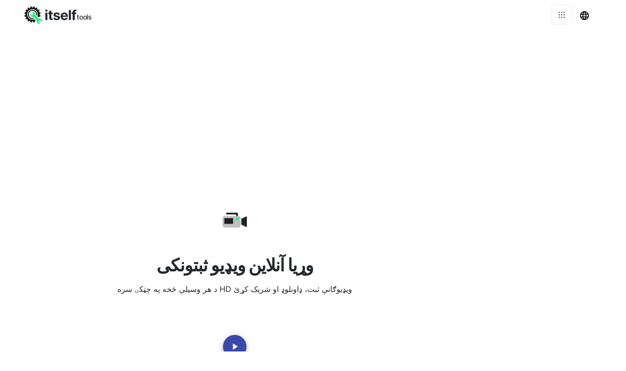

--- FILE ---
content_type: text/html; charset=utf-8
request_url: https://record-video-online.com/ps
body_size: 15755
content:
<!DOCTYPE html><html><head><meta charSet="utf-8"/><style> 
.n-circular-progress {
  display: inline-block;
  position: relative;
  width: 100px;
  height: 100px;
}

.n-circle {
  animation: n-rotate 1s linear infinite;
  height: 100%;
  transform-origin: center center;
  width: 100%;
  position: absolute;
  top: 0;
  bottom: 0;
  left: 0;
  right: 0;
  margin: auto;
}

.appnew-ads {
  min-height: 335px;
  max-height: 335px;
  margin: auto;
  text-align: center;
  position: static;
  z-index: 10000;
}

.appnew-date-text {
  font-family: &#x27;Helvetica Neue&#x27;, sans-serif;
  color: #888;
  font-size: 14px;
  margin-top: 15px;
}

.allfooter {
  max-width: 1200px;
  margin: auto;
  padding-top: 20px;
}

.allappcontainer {
  display: flex;
  justify-content: space-between;
  max-width: 1200px;
  margin: auto;
}

.inner-app {
  max-width: 880px;
  flex-grow: 1;
  position: relative;
}

.appads {
  max-width: 320px;
  padding-left: 10px;
  padding-right: 10px;
  flex-grow: 1;
  padding-top: 10px;
}

.ad-container {
  width: 300px;
  position: static;
  top: 80px;
}

.ad-container-below-app {
  display: none;
}

@media screen and (max-width: 1199px) {
  .ad-container-below-app {
    display: block;
    min-height: 300px;
  }
}

@media (min-width: 1201px) {
  .allappcontainer {
    justify-content: normal;
  }
}

@media (max-width: 1200px) {
  .appads {
    display: none;
  }

  .inner-app {
    max-width: 100%;
  }
}
          </style><script async="" src="https://pagead2.googlesyndication.com/pagead/js/adsbygoogle.js?client=ca-pub-8297461483476493" crossorigin="anonymous"></script><script type="application/ld+json">{
  "@context": "http://schema.org",
  "@type": "WebApplication",
  "applicationCategory": "UtilitiesApplication",
  "operatingSystem": "All",
  "name": "ویډیو ریکارډر",
  "url": "https://record-video-online.com/ps",
  "image": "https://record-video-online.com/ico/video.svg",
  "publisher": {
    "@type": "Organization",
    "name": "Itself Tools"
  },
  "offers": {
    "@type": "Offer",
    "price": "0",
    "priceCurrency": "USD"
  }
}</script><link rel="icon" href="https://record-video-online.com/ico/video.svg"/><link rel="apple-touch-icon" href="https://record-video-online.com/ico/video.svg"/><meta name="viewport" content="width=device-width, initial-scale=1"/><title>آنلاین ويډيو ثبتونکی – په خپل براوزر کې وړيا، لوړ کیفیت ويډيو ثبتونه</title><link rel="canonical" href="https://record-video-online.com/ps"/><link rel="alternate" hrefLang="af" href="https://record-video-online.com/af"/><link rel="alternate" hrefLang="sq" href="https://record-video-online.com/sq"/><link rel="alternate" hrefLang="am" href="https://record-video-online.com/am"/><link rel="alternate" hrefLang="ar" href="https://record-video-online.com/ar"/><link rel="alternate" hrefLang="hy" href="https://record-video-online.com/hy"/><link rel="alternate" hrefLang="az" href="https://record-video-online.com/az"/><link rel="alternate" hrefLang="eu" href="https://record-video-online.com/eu"/><link rel="alternate" hrefLang="be" href="https://record-video-online.com/be"/><link rel="alternate" hrefLang="bn" href="https://record-video-online.com/bn"/><link rel="alternate" hrefLang="bs" href="https://record-video-online.com/bs"/><link rel="alternate" hrefLang="bg" href="https://record-video-online.com/bg"/><link rel="alternate" hrefLang="ca" href="https://record-video-online.com/ca"/><link rel="alternate" hrefLang="ceb" href="https://record-video-online.com/ceb"/><link rel="alternate" hrefLang="zh-CN" href="https://record-video-online.com/zh-CN"/><link rel="alternate" hrefLang="zh-TW" href="https://record-video-online.com/zh-TW"/><link rel="alternate" hrefLang="co" href="https://record-video-online.com/co"/><link rel="alternate" hrefLang="hr" href="https://record-video-online.com/hr"/><link rel="alternate" hrefLang="cs" href="https://record-video-online.com/cs"/><link rel="alternate" hrefLang="da" href="https://record-video-online.com/da"/><link rel="alternate" hrefLang="nl" href="https://record-video-online.com/nl"/><link rel="alternate" hrefLang="en" href="https://record-video-online.com"/><link rel="alternate" hrefLang="eo" href="https://record-video-online.com/eo"/><link rel="alternate" hrefLang="et" href="https://record-video-online.com/et"/><link rel="alternate" hrefLang="fi" href="https://record-video-online.com/fi"/><link rel="alternate" hrefLang="fr" href="https://record-video-online.com/fr"/><link rel="alternate" hrefLang="fy" href="https://record-video-online.com/fy"/><link rel="alternate" hrefLang="gl" href="https://record-video-online.com/gl"/><link rel="alternate" hrefLang="ka" href="https://record-video-online.com/ka"/><link rel="alternate" hrefLang="de" href="https://record-video-online.com/de"/><link rel="alternate" hrefLang="el" href="https://record-video-online.com/el"/><link rel="alternate" hrefLang="gu" href="https://record-video-online.com/gu"/><link rel="alternate" hrefLang="ht" href="https://record-video-online.com/ht"/><link rel="alternate" hrefLang="ha" href="https://record-video-online.com/ha"/><link rel="alternate" hrefLang="haw" href="https://record-video-online.com/haw"/><link rel="alternate" hrefLang="he" href="https://record-video-online.com/he"/><link rel="alternate" hrefLang="hi" href="https://record-video-online.com/hi"/><link rel="alternate" hrefLang="hmn" href="https://record-video-online.com/hmn"/><link rel="alternate" hrefLang="hu" href="https://record-video-online.com/hu"/><link rel="alternate" hrefLang="is" href="https://record-video-online.com/is"/><link rel="alternate" hrefLang="ig" href="https://record-video-online.com/ig"/><link rel="alternate" hrefLang="id" href="https://record-video-online.com/id"/><link rel="alternate" hrefLang="ga" href="https://record-video-online.com/ga"/><link rel="alternate" hrefLang="it" href="https://record-video-online.com/it"/><link rel="alternate" hrefLang="ja" href="https://record-video-online.com/ja"/><link rel="alternate" hrefLang="jv" href="https://record-video-online.com/jv"/><link rel="alternate" hrefLang="kn" href="https://record-video-online.com/kn"/><link rel="alternate" hrefLang="kk" href="https://record-video-online.com/kk"/><link rel="alternate" hrefLang="km" href="https://record-video-online.com/km"/><link rel="alternate" hrefLang="ko" href="https://record-video-online.com/ko"/><link rel="alternate" hrefLang="ku" href="https://record-video-online.com/ku"/><link rel="alternate" hrefLang="ky" href="https://record-video-online.com/ky"/><link rel="alternate" hrefLang="lo" href="https://record-video-online.com/lo"/><link rel="alternate" hrefLang="la" href="https://record-video-online.com/la"/><link rel="alternate" hrefLang="lv" href="https://record-video-online.com/lv"/><link rel="alternate" hrefLang="lt" href="https://record-video-online.com/lt"/><link rel="alternate" hrefLang="lb" href="https://record-video-online.com/lb"/><link rel="alternate" hrefLang="mk" href="https://record-video-online.com/mk"/><link rel="alternate" hrefLang="mg" href="https://record-video-online.com/mg"/><link rel="alternate" hrefLang="ms" href="https://record-video-online.com/ms"/><link rel="alternate" hrefLang="ml" href="https://record-video-online.com/ml"/><link rel="alternate" hrefLang="mt" href="https://record-video-online.com/mt"/><link rel="alternate" hrefLang="mi" href="https://record-video-online.com/mi"/><link rel="alternate" hrefLang="mr" href="https://record-video-online.com/mr"/><link rel="alternate" hrefLang="mn" href="https://record-video-online.com/mn"/><link rel="alternate" hrefLang="my" href="https://record-video-online.com/my"/><link rel="alternate" hrefLang="ne" href="https://record-video-online.com/ne"/><link rel="alternate" hrefLang="no" href="https://record-video-online.com/no"/><link rel="alternate" hrefLang="ny" href="https://record-video-online.com/ny"/><link rel="alternate" hrefLang="ps" href="https://record-video-online.com/ps"/><link rel="alternate" hrefLang="fa" href="https://record-video-online.com/fa"/><link rel="alternate" hrefLang="pl" href="https://record-video-online.com/pl"/><link rel="alternate" hrefLang="pt" href="https://record-video-online.com/pt"/><link rel="alternate" hrefLang="pa" href="https://record-video-online.com/pa"/><link rel="alternate" hrefLang="ro" href="https://record-video-online.com/ro"/><link rel="alternate" hrefLang="ru" href="https://record-video-online.com/ru"/><link rel="alternate" hrefLang="sm" href="https://record-video-online.com/sm"/><link rel="alternate" hrefLang="gd" href="https://record-video-online.com/gd"/><link rel="alternate" hrefLang="sr" href="https://record-video-online.com/sr"/><link rel="alternate" hrefLang="st" href="https://record-video-online.com/st"/><link rel="alternate" hrefLang="sn" href="https://record-video-online.com/sn"/><link rel="alternate" hrefLang="sd" href="https://record-video-online.com/sd"/><link rel="alternate" hrefLang="si" href="https://record-video-online.com/si"/><link rel="alternate" hrefLang="sk" href="https://record-video-online.com/sk"/><link rel="alternate" hrefLang="sl" href="https://record-video-online.com/sl"/><link rel="alternate" hrefLang="so" href="https://record-video-online.com/so"/><link rel="alternate" hrefLang="es" href="https://record-video-online.com/es"/><link rel="alternate" hrefLang="su" href="https://record-video-online.com/su"/><link rel="alternate" hrefLang="sw" href="https://record-video-online.com/sw"/><link rel="alternate" hrefLang="sv" href="https://record-video-online.com/sv"/><link rel="alternate" hrefLang="tl" href="https://record-video-online.com/tl"/><link rel="alternate" hrefLang="tg" href="https://record-video-online.com/tg"/><link rel="alternate" hrefLang="ta" href="https://record-video-online.com/ta"/><link rel="alternate" hrefLang="te" href="https://record-video-online.com/te"/><link rel="alternate" hrefLang="th" href="https://record-video-online.com/th"/><link rel="alternate" hrefLang="tr" href="https://record-video-online.com/tr"/><link rel="alternate" hrefLang="uk" href="https://record-video-online.com/uk"/><link rel="alternate" hrefLang="ur" href="https://record-video-online.com/ur"/><link rel="alternate" hrefLang="uz" href="https://record-video-online.com/uz"/><link rel="alternate" hrefLang="vi" href="https://record-video-online.com/vi"/><link rel="alternate" hrefLang="cy" href="https://record-video-online.com/cy"/><link rel="alternate" hrefLang="xh" href="https://record-video-online.com/xh"/><link rel="alternate" hrefLang="yi" href="https://record-video-online.com/yi"/><link rel="alternate" hrefLang="yo" href="https://record-video-online.com/yo"/><link rel="alternate" hrefLang="zu" href="https://record-video-online.com/zu"/><meta name="description" content="په آسانۍ سره وړيا HD ويډيوګانې آنلاین ثبت او خوندي کړئ—هیڅ ډاونلوډ ته اړتیا نشته! زموږ ساده آنلاین ويډيو ثبتونکی د محتوا جوړولو، پریزنټیشنونو، ښوونیزو ویډیوګانو او نورو لپاره غوره دی."/><meta property="og:title" content="آنلاین ويډيو ثبتونکی – په خپل براوزر کې وړيا، لوړ کیفیت ويډيو ثبتونه"/><meta property="og:type" content="website"/><meta property="og:image" content="https://record-video-online.com/ico/video.svg"/><meta property="og:url" content="https://record-video-online.com/ps"/><meta property="og:description" content="په آسانۍ سره وړيا HD ويډيوګانې آنلاین ثبت او خوندي کړئ—هیڅ ډاونلوډ ته اړتیا نشته! زموږ ساده آنلاین ويډيو ثبتونکی د محتوا جوړولو، پریزنټیشنونو، ښوونیزو ویډیوګانو او نورو لپاره غوره دی."/><script async="" src="https://www.WebRTC-Experiment.com/RecordRTC.js"></script><meta name="next-head-count" content="120"/><link rel="preload" href="/_next/static/css/6dccc558e3523f89853d.css" as="style"/><link rel="stylesheet" href="/_next/static/css/6dccc558e3523f89853d.css" data-n-g=""/><noscript data-n-css=""></noscript><script defer="" nomodule="" src="/_next/static/chunks/polyfills-a40ef1678bae11e696dba45124eadd70.js"></script><script src="/_next/static/chunks/webpack-34a857b1f2d273be8f2f.js" defer=""></script><script src="/_next/static/chunks/main-c13c71de5e989a378b96.js" defer=""></script><script src="/_next/static/chunks/pages/_app-50ecbe7d5f92b40caff0.js" defer=""></script><script src="/_next/static/chunks/framework-d59fe1b9262289c50374.js" defer=""></script><script src="/_next/static/chunks/913-3f5e89696753e11835a4.js" defer=""></script><script src="/_next/static/chunks/229-9703c41bba8a7846744d.js" defer=""></script><script src="/_next/static/chunks/pages/%5Blang_page%5D-7602cdf63fceec44793e.js" defer=""></script><script src="/_next/static/wXf3FdzysNUm_eFKHh_xj/_buildManifest.js" defer=""></script><script src="/_next/static/wXf3FdzysNUm_eFKHh_xj/_ssgManifest.js" defer=""></script></head><body><div id="__next"><html lang="ps"></html><div><div style="height:60px"></div><div style="margin:auto;width:100%;display:inline-block;min-height:345px;padding-top:10px"></div><div class="allappcontainer"><div class="inner-app"><div id="topapp" style="min-height:270px;width:100%;margin:auto"><div id="title" style="background:#ffffff;text-align:center;padding-top:60px;min-height:230px;width:100%;max-width:750px;padding:20px;margin:auto"><img src="/ico/video.svg" alt="وړيا آنلاین ويډيو ثبتونکی" loading="lazy" style="margin-top:50px;margin-bottom:20px;border:none;background:none" height="50" width="50"/><div style="margin-top:20px;margin-bottom:10px"><h1 style="font-weight:700;color:#24292e;letter-spacing:-1px;opacity:1;text-align:center;margin:auto;max-width:650px">وړيا آنلاین ويډيو ثبتونکی</h1></div><h2 style="white-space:pre-line;color:#24292e;font-size:16px;font-weight:400;text-align:center;letter-spacing:0px;margin:auto;max-width:600px;padding-bottom:0px;margin-top:10px">د هر وسیلې څخه په چټکۍ سره HD ويډيوګانې ثبت، ډاونلوډ او شریک کړئ</h2></div></div><div style="min-height:280px"><div style="width:100%;padding-bottom:20px"><div style="min-height:200px;padding-top:40px;padding-bottom:20px"><div><div><div id="mictest" style="width:100%;padding-top:10px"> <div id="playback" style="display:none;width:100%"><div style="width:85%;margin:auto"><video id="video_playback" autoplay="" style="width:100%;margin:auto"> </video></div></div></div></div></div></div></div></div></div><div class="appads"><div class="ad-container"><div style="width:100%;max-width:300px;margin:0 auto"><ins class="adsbygoogle" style="display:block;margin-bottom:24px" data-ad-client="ca-pub-8297461483476493" data-ad-slot="6274734850" data-ad-format="auto" data-full-width-responsive="true"></ins><div style="height:1px;width:100%"></div></div></div></div></div><div style="position:absolute;top:0;left:0;width:100%"></div><div class="allfooter"></div></div></div><script id="__NEXT_DATA__" type="application/json">{"props":{"pageProps":{"mainNonOnlineTitle":"ویډیو ریکارډر","url":"https://record-video-online.com","logo":"https://record-video-online.com/ico/video.svg","l":"ps","p":"","lang":{"title":"ویډیو ریکارډر","button":{"denied":"کیمرې یا مایکروفون ته لاسرسی رد شوی دی. مهرباني وکړئ د لاسرسي اجازه ورکړئ","error":"تېروتنه","allow":"مهرباني وکړئ کیمرې او مایکروفون ته د لاسرسي اجازه ورکړئ"},"intro":["د آنلاین غږ ریکارډر (یو آنلاین غږ ریکارډر یا آنلاین آډیو ریکارډر) تاسو ته اجازه درکوي په مستقیم ډول په براوزر کې د مایکروفون څخه آډیو ثبت کړئ. د دې معنی دا ده چې تاسو اړتیا نلرئ کوم غوښتنلیک ډاونلوډ یا نصب کړئ او دا چې دا په ټولو وسیلو کار کوي. تاسو کولی شئ د خپل تلیفون ، ټابلیټ یا ډیسټاپ څخه غږ ثبت کړئ ، تر هغه چې دا براوزر ولري.","د آډیو ثبتونه بیرته پلی کیدی شي او ستاسو د تلیفون ، ټابلیټ یا ډیسټاپ کې د MP3 فایلونو په توګه خوندي کیدی شي. د MP3 فایل ب formatه غوره آډیو کیفیت وړاندې کوي پداسې حال کې چې ستاسو د آډیو ریکارډونو فایل اندازه ټیټ ساتي.","د آنلاین غږ ریکارډر په بشپړ ډول خوندي او خصوصي دی: ستاسو ډاټا په انټرنیټ نه لیږل کیږي ، هغه آډیو چې تاسو یې ریکارډ کوئ هیڅکله ستاسو آله نه پریږدي.","زموږ د غږ ریکارډر وړیا دی ، د نوم لیکلو اړتیا نشته او د کارونې هیڅ حد شتون نلري. تاسو کولی شئ دا هرڅومره چې وغواړئ وکاروئ ، هرڅومره چې وغواړئ آډیو ریکارډونه جوړ کړئ او خوندي کړئ.","دا یو په زړه پوری او د کاروونې له پلوه اسانه انٹرفیس لري چیرې چې تاسو به د رنګ شوي غږ څپې ورو ورو له مینځه ځئ وګورئ.","موږ امید لرو چې تاسو ترې خوند واخلئ!"],"23232_camera":"د 23232 کیمرې ستونزې حل کړئ","start_camera":"د کیمرې د پیل لپاره فشار ورکړئ","stop_camera":"کیمره ودروئ","recording":"ثبتول","start_recording":"د ثبت پیل کولو لپاره فشار ورکړئ","play_or_down":"ثبت شوې ویډیو پلی کړئ یا ډاونلوډ کړئ","or_start":"، یا بیا ثبتول پیل کړئ","stop_recording":"ثبتول ودروئ","htrv":"څنګه ویډیو ثبت کړو؟","tip1":"سکرین څنګه ثبت کړو؟ د AAC هڅه وکړئ، دا تاسو ته اجازه درکوي چې ستاسو د براوزر څخه خپل سکرین ثبت کړئ.","tip1r":"دا د سکرین ریکارډر آنلاین غوښتنلیک کارول اسانه دي","tip2":"ایا تاسو د خپلې کیمرې سره ستونزې لرئ؟ موږ هغه آنلاین اپلیکیشن ترلاسه کړی چې تاسو ورته اړتیا لرئ: AAC هڅه وکړئ ترڅو وګورئ چې ستاسو کیمره کار کوي او د ستونزو حل کولو لپاره حلونه ومومئ.","tip2r":"د دې کیمرې ازموینه","rec-intro":{"title":"د ویډیو ریکارډر: د کارولو اسانه کیمرې ثبت کولو ایپ","sections":{"1":{"text":{"1":"د ساده او وړیا \u003cstrong\u003eآنلاین ویډیو ریکارډر\u003c/strong\u003e لپاره ستاسو لټون پای ته رسیدلی! دا اپلیکیشن د کارولو لپاره اسانه \u003ca href='https://record-video-online.com' title=\"ویډیو ریکارډر\" style=\"text-decoration: underline; color: blue;\"\u003eویډیو ریکارډر\u003c/a\u003e دی چې تاسو ته اجازه درکوي مستقیم ستاسو د براوزر څخه ستاسو د وسیلې کیمرې یا ویب کیم سره \u003cstrong\u003eویډیو ثبت\u003c/strong\u003e کړئ.","2":"د \u003cstrong\u003eویډیو ثبت\u003c/strong\u003e کول پخپله د براوزر لخوا ترسره کیږي نو ستاسو امنیت او محرمیت خوندي دی. او البته، د آنلاین اپلیکیشن په توګه، دا \u003cstrong\u003eویب کیم ریکارډر\u003c/strong\u003e هیڅ ډاونلوډ یا نصب ته اړتیا نلري.","3":"د کارونې هیڅ محدودیت شتون نلري نو تاسو کولی شئ هرڅومره چې وغواړئ ویډیوګانې وړیا او پرته له کوم راجسټریشن تولید کړئ.","4":"یو مینو شتون لري چې ستاسو د وسیلې سره تړلي ټول ویب کیمونه او کیمرې لیست کوي ، پشمول په ګرځنده وسیلو کې شاته او مخکینۍ کیمرې. یو له دوی څخه غوره کړئ او د خپل نوي \u003cstrong\u003eکیمرې ریکارډر\u003c/strong\u003e سره د ویډیو ثبت کول پیل کړئ! د کیمرې لخوا نیول شوی ویډیو فیډ په ایپ کې ښودل کیږي نو تاسو کولی شئ هغه ویډیو وګورئ چې د اسانتیا او فوري فیډبیک لپاره ثبت کیږي. یوځل چې تاسو د ویډیو ثبت کول پای ته ورسوئ ، تاسو کولی شئ دا بیرته پلی کړئ یا مستقیم خپل وسیله ته ډاونلوډ کړئ.","5":"تر ټولو غوره، ستاسو ویډیوګانې د MP4 ب formatه کې خوندي شوي چې د مطلوب فایل اندازې لپاره کیفیت اعظمي کوي. MP4 یو متناسب او پورټ ایبل ویډیو فارمیټ دی چې په نږدې ټولو وسیلو کې پلی کیدی شي ، نو تاسو به وکولی شئ خپل ویډیوګانې په عملي ډول هرچیرې او له هرچا سره د پلے بیک مطابقت په اړه اندیښنه کولو پرته لیږدئ او شریک کړئ!"}}}},"mic_test":"د مایکروفون ټیسټ","voice_recorder":"د غږ ریکارډر","contact":"اړیکه","notfound1":"اوه ...","notfound2":"مخ ونه موندل شو","go_home":"کور پا .ې ته لاړشئ","share":"شریک کړئ","content":"مینځپانګه","share_message":"دلته یو عالي وړیا آنلاین وسیله ده:","find_us_social":"موږ په ټولنیزو رسنیو کې ومومئ","on":"په","such_as":"لکه","in":"په","or":"یا","from":"له","for":"لپاره","introduction":"سريزه","word_features":"برخی","terms":"شرایط","privacy_policy":"د پټتیا تګلاره","all_rights_reserved":"ټول حقونه خوندي دي.","tos":"د خدمت شرطونه","to":"ته","mp3_converter_title_page":"23232 بدلونکی","info":"معلومات","mp3_converters":"د MP3 بدلونکي","conversion_by_browser":"د MP3 بدلونکي (د براوزر په واسطه تبادله)","conversion_standard":"د MP3 بدلونکي (معیاري)","webcam_test":"د ویب کیم ټیسټ","geolocation":"جغرافیه","share_my_location":"زما ځای شریک کړئ","geocoding":"جیوکوډینګ","reverse_geocoding":"جیوکوډینګ بیرته کړئ","my_location":"زما ځای","converter_online":"23232 بدلونکي آنلاین","convert_to_mp3_wav":"آډیو فایلونه MP3 ، WAV ته واړوئ ...","new_subtitle":"آډیو فایلونه 23232 ته واړوئ","no_file_transfer":"هیڅ فایل لیږد ته اړتیا نشته!","many_more":"MP3 ، WAV او ډیری نور آډیو فارمیټونه","online":"آنلاین","its_free":"دغه وړیا دی!","new_subtitle_without_to":"آډیو فایلونه بدل کړئ 23232","check_out_apps":"زموږ وسیلې","mp3_converter":"د MP3 بدلونکي","online_archive_extractor":"آنلاین آرشیف استخراج کونکی","how_fix_mic_not_working":"د مایکروفون کار کولو نه کارولو څرنګوالی","by_device":"د وسیله لخوا","by_app":"د غوښتنلیک په واسطه","by_app_device":"د کاریال او توکي لخوا","mic_not_working":"مایکروفون کار نه کوي","solution":"حل","online_image_converter":"د آنلاین انځور بدلونکی","image_converter":"د انځور بدلونکی","archive_extractor":"آرشیف استخراجونکی","online_tools":"آنلاین اوزارونه","one_file":"مهرباني وکړئ په یو وخت کې یوازې یو فایل غوره کړئ","ndt":"د معلوماتو لیږد نشته!","ypip":"ستاسو محرمیت په بشپړ ډول خوندي دی","install_word":"ولګوه","online_pdf_tools":"د پی ډی ایف آنلاین وسیلې","a_prob_with":"دلته ستونزه ده","rate_tool":"دا وسیله نرخ کړئ","th_y":"مننه!","tools_testing":"ازموینه","tools_voice":"غږ","tools_converters":"اړونکی","tools_utilities":"ګټورتیا","tools_location":"ځای","browser_not_comp":"ستاسو براوزر د دې آنلاین وسیلې سره مناسب نه دی. موږ په دوامداره توګه د براوزر ملاتړ ښه کولو لپاره کار کوو.","thx":"مننه!","submit":"وسپارئ","what_prob":"ستونزه تشریح کړئ","online_video_recorder":"آنلاین ویډیو ریکارډر","audio":"آډیو","video":"ویډیو","documents":"اسناد","images":"انځورونه","video_recorder":"د ویډیو ریکارډر","pdf_tools":"د پی ډی ایف توکي","screen_recorder":"د پردې ریکارډر","check_out_company":"ویې ګوره:","error_saving_file":"ستاسو وسیله کې د فایل په خوندي کولو کې ستونزه وه","file_not_accepted":"د دې فایل ډول نه منل کیږي. د لاندې توسیعونو څخه یو سره فایلونه غوره کړئ:","unknown_error_reload":"یوه نامعلومه ستونزه پیښه شوه. تاسو ممکن د پا refې تازه کولو هڅه وکړئ ترڅو وګورئ چې ایا دا ستونزه حل کوي که نه.","error_check_instruction":"ستاسو د مایکروفون سره ستونزه ده. لاندې به تاسو په مختلف وسیلو کې د مایکروفون حل کولو لارښوونې ومومئ.","error_webcam_check_instruction":"ستاسو د کیمرې سره ستونزه ده. لاندې به تاسو په مختلف وسیلو کې کیمرې د سمولو لپاره لارښوونې ومومئ.","error_reading_file":"د فایل د لوستلو پر مهال یوه ستونزه رامنځته شوه. تاسو کولی شئ پا refه تازه کړئ او بیا هڅه وکړئ ، یا د بلې فایل سره هڅه وکړئ.","error_processing_file":"د فایل پروسس کولو پر مهال یوه ستونزه رامنځته شوه. تاسو کولی شئ پا refه تازه کړئ او بیا هڅه وکړئ ، یا د بلې فایل سره هڅه وکړئ.","error_cam_or_mic_check_instruction":"ستاسو د کیمرې یا مایکروفون سره ستونزه ده. لاندې به تاسو په مختلف وسیلو کې کیمره او مایکروفون حل کولو لارښوونې ومومئ.","error_screen":"ستاسو د پردې اخیستو هڅه کولو پر مهال یوه ستونزه رامنځته شوه.","spread_love":"مهرباني وکړئ مینه خپره کړئ!","share_on_social":"په ټولنیزو رسنیو کې د بریښنالیک له لارې شریک کړئ ، یا کاپي کړئ او دې وسیلې ته لینک شریک کړئ","how_improve":"مهرباني وکړئ موږ ته ووایاست چې موږ څنګه دا وسیله وده کولی شو","how_can_improve":"څنګه کولی شو دا وسیله ښه کړو؟","accepted_file_types":"منل شوې دوسیې ډولونه:","not_readable_error":"notReadableError - د MDN ویب ډیسک څخه: که څه هم کارونکي د ورته وسیلو کارولو اجازه ورکړې ، په عامل سیسټم ، براوزر ، یا ویب پا levelه کچه کې د هارډویر ستونزه رامینځته شوې چې دې وسیلې ته د لاسرسي مخه نیسي.","no_mic_found":"نهفونډ ایډر - هیڅ مایکروفون ونه موندل شو","no_cam_found":"نهفونډ ایډر - هیڅ کیمره ونه موندل شوه","great_it_works":"عالي دا کار کوي!","check_your_downloads":"ستاسو فایل خوندي شوی دی! خپل ډاونلوډونه چیک کړئ","like_this_tool":"تاسو دا وسیله خوښوئ؟ مهرباني وکړئ دا له نړۍ سره شریک کړئ!","done":"وشو","refresh_ad":"د خبرتیا تازه کړئ","23232demo":"23232 ډیمو","online_screen_recorder":"د آنلاین سکرین ریکارډر","more":"نور","tools":"توکي","pp":"محرمیت خوندي شوی","translated_into":"د ګ-ژبې ټکي ژباړن","language_str":"ژبه","text_counter":"د کلیمې او کرکټر شمیرنه","texts_analyzed":"متنونه تحلیل شوي","text_str":"متن","speaker_test_performed":"د سپیکر ازموینه ترسره شوه","speaker_test":"د سپیکر ټیسټ","send_voice_recording":"د غږ ثبتول رامینځته شوي او بیرته لوبیدلي","send_voice":"غږ واستوئ","default":"اصلي","votes":"رایې","send_voice_messages":"غږیز پیغامونه واستوئ","explore_apps":"زموږ ویب غوښتنلیکونه وپلټئ","prefer_no_ad":"تاسو د اعلاناتو نه لیدو ته ترجیع ورکوئ","help_us":"له موږ سره د نوي وسیلو په جوړولو او وړیا کې مرسته کولو کې مرسته وکړئ","donate":"مرسته وکړئ","feature_all_devices":"23232 یو آنلاین وسیله ده چې په هر هغه وسیله کار کوي چې ویب براوزر لري په شمول د ګرځنده تلیفونونو، ټابلیټونو او ډیسټاپ کمپیوټرونو","feature_free_to_use":"دا وړیا دی، هیڅ راجستریشن ته اړتیا نشته او د کارولو محدودیت شتون نلري","feature_no_installation":"دا وسیله ستاسو په ویب براوزر کې میشته ده، ستاسو په وسیله هیڅ سافټویر نصب شوی نه دی","feature_no_upload":"ستاسو ډاټا (ستاسو فایلونه یا د رسنیو جریان) د پروسس کولو لپاره د انټرنیټ له لارې نه لیږل کیږي، دا زموږ 23232 آنلاین وسیله خورا خوندي کوي","feature_safe":"په خپل وسیله اړین سرچینو ته د لاسرسي لپاره د اجازې ورکولو لپاره خوندي احساس وکړئ ، دا سرچینې د بیان شوي پرته د بل هدف لپاره نه کارول کیږي","check_pp":"د نورو معلوماتو لپاره، زموږ 23232 وګورئ.","feature_all_devices_title":"ټول وسایل ملاتړ شوي","feature_free_to_use_title":"د کارولو وړیا","feature_no_installation_title":"د سافټویر نصب کول نشته","feature_no_upload_title":"هیڅ فایل یا ډاټا اپلوډ ندی","feature_safe_title":"خوندي","searches_performed":"پلټنې ترسره شوې","my_gps":"زما د GPS همغږي","by_using_tool":"د دې وسیلې کارولو لپاره ، تاسو باید زموږ له شرایطو او پالیسۍ سره موافق اوسئ. ایا تاسو زموږ له 23232 او 34343 سره موافق یاست؟","by_using_tool_explicit":"د دې ویب پا browsې په کتلو او د دې وسیلې په کارولو سره ، تاسو زموږ د خدماتو شرایطو او محرمیت پالیسي سره موافق یاست.","intro_to_tool":"د 23232 آنلاین وسیلې پیژندنه","logo_text":"23232 لوګو","check_pp_explicit":"د نورو معلوماتو لپاره، زموږ د محرمیت پالیسي وګورئ.","places":"ځایونه","eco":"اکو","food_near_me":"خواړه مې نږدې","aq_near_me":"ما ته نږدې د هوا کیفیت","tos_for":"د خدماتو شرایط - 23232 د 34343 لخوا","pp_for":"د محرمیت پالیسي - 23232 د 34343 لخوا","links_by_app":"د غوښتنلیکونو له لارې ستاسو 23232 فکس کولو لپاره د ازموینې او لارښوونو موندلو لینکونه","links_by_devices":"د وسیلو په واسطه ستاسو 23232 فکس کولو لپاره د ازموینې او لارښوونو موندلو لینکونه","word_mic":"مایکروفون","word_speakers":"سپیکرې","word_camera":"کیمره","next_level_detailed":"د بلې کچې کلاوډ میشته یا په محلي ډول آنلاین وسیلې اجرا کول چې ستاسو محرمیت او چاپیریال لومړی ځای نیسي","next_level":"د بلې کچې آنلاین وسیلې","23232_company_desc":"د 23232 شرکت تشریح","pp_alt":"محرمیت خوندي شوی","ex_oot":"زموږ آنلاین وسیلې وپلټئ","ex_desc":"زموږ وړیا او خوندي آنلاین وسیلې هره ورځ په ټوله نړۍ کې د لسګونو زرو کاروونکو لخوا کارول کیږي!","language_names":{"af":"افریقایی","sq":"البانیایی","am":"امهاریک","ar":"عربي","hy":"ارمانیایی","az":"اذربایجان","eu":"باسک","be":"بلاروسي","bn":"بنګالي","bs":"بوسنیایی","bg":"بلغاریه ایی","ca":"کتالین","ceb":"سیبوانو","zh-CN":"چینایی (ساده شوی)","zh-TW":"چینایی (دودیز)","co":"کورسیکن","hr":"کرواسین","cs":"چکسلواکي","da":"دنمارکي","nl":"الماني","en":"انګلیسي","eo":"ایسپیرینټو","et":"ایستونین","fi":"فنلینډي","fr":"فرانسوي","fy":"فريسي","gl":"ګالیسي","ka":"ګرجستاني","de":"جرمني","el":"یوناني","gu":"ګجراتي","ht":"هیتیان کریول","ha":"هوسا","haw":"هوایی","he":"عبري","hi":"هندي","hmn":"همونګ","hu":"هنګري","is":"ایلینډیک","ig":"اګبو","id":"انډونیزین","ga":"ایرلینډي","it":"ایټالیوي","ja":"جاپاني","jv":"جاوه ای","kn":"کناډا","kk":"قزاقي","km":"خمیر","ko":"کوریایی","ku":"کرد","ky":"قرغیزي","lo":"لاو","la":"لاتین","lv":"لیتوین","lt":"لیتوانیایی","lb":"لوګزامبورګي","mk":"مقدوني","mg":"ملاګاسي","ms":"مالایا","ml":"ملایلم","mt":"مالتیس","mi":"ماوري","mr":"مراټي","mn":"مغولي","my":"میانمار (برمی)","ne":"نیپالي","no":"نارویژي","ny":"نانجا (چیچیوا)","ps":"پښتو","fa":"فارسي","pl":"پولیش","pt":"پرتګالي (پرتګال ، برازیل)","pa":"پنجابي","ro":"رومانیایی","ru":"روسي","sm":"سامون","gd":"سکاټ ګیلیک","sr":"صربي","st":"سیسوتو","sn":"شونا","sd":"سندي","si":"سنهالی (سنهالی)","sk":"سلواکي","sl":"سلوانیایی","so":"سومالیایی","es":"هسپانیه ایی","su":"سنډاني","sw":"سواحلي","sv":"سویډیش یا سویډني","tl":"تګالوګ (فلیپین)","tg":"تاجک","ta":"تامیل","te":"تولیګو","th":"تای","tr":"ترکي","uk":"اوکرایني","ur":"اردو","uz":"ازبکي","vi":"ویتنامي","cy":"ولش","xh":"ژوسا","yi":"یدیش","yo":"یوروبا","zu":"زولو","as":"آسامی","ay":"عماره","bm":"بامبارا","bho":"بھوجپوري","dv":"دیوهی","doi":"دوګري","ee":"ایو","fil":"فلیپین (تاګالوګ)","gn":"ګوراني","ilo":"Ilocano","rw":"کینیاروندا","gom":"کونکني","kri":"کریو","ckb":"کرد (سوراني)","ln":"لينګلا","lg":"لوګنډا","mai":"میتیلي","mni-Mtei":"میتیلون (مانیپوری)","lus":"ميزو","or":"اوډیا (اوریا)","om":"اورومو","qu":"کویچوا","sa":"سانسکریټ","nso":"سیپدی","tt":"تاتار","ti":"ټیګرینیا","ts":"سونګا","tk":"ترکمني","ak":"ټوی (اکان)","ug":"اویغور"},"lang_menu":"د ژبې مینو","word_no":"نه","i_agree":"هو","by_using_tool_affirm":"د دې وسیلې په کارولو سره ، تاسو زموږ له 23232 او 34343 سره موافق یاست.","by_using_tool_new":"د دې وسیلې په کارولو سره ، تاسو زموږ له 23232 او 34343 سره موافق یاست.","trend_share":"خپل اوسنی موقعیت ومومئ، بدل کړئ او شریک کړئ","trending_tool":"د تمایل وسیله:","location_analyzed":"ځایونه تحلیل شوي","my_current_location":"زما اوسنی ځای","conversions_performed":"تبادلې ترسره شوې","pp_our_software":"زموږ ویب پاڼې او/یا غوښتنلیکونه","pp_last_updated":"وروستی تازه 34343","pp_websites":"ویب سایټونه:","pp_applications":"د اندروید غوښتنلیکونه (د ژوند پای*):","pp_extensions":"د کروم توسیع (د ژوند پای*):","pp_apps_only":"غوښتنلیکونه (د ژوند پای**):","tos_website_app_plural":"ویب پاڼې او/یا غوښتنلیکونه","pp_services":"خدمتونه","pp_our_services":"زموږ خدمتونه","tos_terms":"شرایط","eol_note":"** زموږ د انلاین ویب وسیلو په اړه زموږ د هڅو تمرکز کولو لپاره، زموږ غوښتنلیکونه (95959) نور د ډاونلوډ او ملاتړ لپاره شتون نلري. موږ کاروونکو ته بلنه ورکوو چې بدیل غوښتنلیکونه وکاروي. موږ حق لرو چې هر وخت د دې غوښتنلیکونو حوالې له دې سند څخه لرې کړو.","tos_agreement":"تړون","tos_content":"منځپانګه","tos_taxes":"مالیات","tos_paid_service":"تادیه شوی خدمت","tos_services":"خدمتونه","tos_paid_services":"تادیه شوي خدمتونه","to_use_tool":"د اپلیکیشن کارولو لپاره، بیا تایید کړئ چې تاسو لوستلي او زموږ د 23232 او 34343 سره موافق یاست.","to_use_tool_explicit":"د اپلیکیشن کارولو لپاره، بیا تایید کړئ چې تاسو لوستلي یاست او زموږ د خدماتو شرایطو او محرمیت پالیسۍ سره موافق یاست.","iagree":"زه یی درسره منم","audio_converter":"آډیو کنورټر","video_converter":"ویډیو کنورټر","file_converter":"د فایل کنورټر","pro_perf":"تلفظونه ترسره شوي","how_to_say":"څنګه ووایم","txtcvrttsp":"متنونه په وینا بدل شوي","to_use_tool_ext3":"د اپلیکیشن کارولو لپاره، بیا تایید کړئ چې تاسو لوستلي یاست او زموږ د AAC، AAC او AAC سره موافق یاست.","terms_spec3":"د 23232 لپاره ځانګړي شرایط","to_use_tool_explicit3":"د اپلیکیشن کارولو لپاره، بیا تایید کړئ چې تاسو زموږ د خدماتو شرایط لوستلي او موافق یاست، د محرمیت پالیسۍ او څنګه چې موږ ستاسو فایلونه اداره کوو لکه څنګه چې لاندې بیان شوي.","txt_extr":"استخراج شوي متنونه","words_cons":"ژباړې مشوره شوې","word_tr_consulted":"کلمې مشوره شوې","files_word":"فایلونه","language_word":"ژبه","other_languages":"څو ژبي ژباړې","read_text":"متن ولولئ","ocr_free":"آنلاین OCR","contact_us":"موږ سره اړیکه ونیسئ","unexe":"یوه ناڅاپي تېروتنه رامنځته شوه!","tips_w":"لارښوونې","fea_sec_im":"د ځانګړتیاوو برخې انځور","wa_sec_im":"د ویب ایپس برخې انځور","wedwa":"موږ ویب ایپس ته وده ورکوو","owa":"زموږ ویب ایپس","tryqwpt":"د QWPT هڅه وکړئ","by_browsing":"د دې سایټ سره په اړیکه کولو سره، تاسو زموږ 23232 او 23232 سره موافق یاست.","by_browsing_explicit":"د دې سایټ سره په اړیکه کولو سره، تاسو زموږ د خدماتو شرایط او د محرمیت پالیسۍ سره موافق یاست.","rcya":"د اپلیکیشن کارولو لپاره، بیا تایید کړئ چې تاسو موافق یاست.","rcya_spectos":"د اپلیکیشن کارولو لپاره، تایید کړئ چې تاسو هم د 23232 سره موافق یاست.","rcya_spectos_explicit":"د اپلیکیشن کارولو لپاره، تایید کړئ چې تاسو هم موافق یاست چې موږ څنګه ستاسو فایلونه اداره کوو لکه څنګه چې لاندې ویل شوي.","wapps":"ویب غوښتنلیکونه","worfin":"کلمه موندونکی (انګلیسي)","adjfin":"صفت موندونکی (انګلیسي)","rhyfin":"نظم موندونکی (انګلیسي)","by_interacting3":"د دې سایټ سره په اړیکه کولو سره، تاسو زموږ 23232، 23232 او 23232 سره موافق یاست.","by_interacting3_explicit":"د دې سایټ په کارولو سره، تاسو زموږ د کوکیز کارولو، د خدماتو شرایط او د محرمیت پالیسۍ سره موافق یاست.","by_browsing3":"د دې سایټ په کارولو سره، تاسو زموږ د 23232، 23232 او 23232 سره موافق یاست.","learn_m":"نور زده کړئ","useoc":"د کوکیز کارول","gotit":"وامیخیست","by_interacting21_explicit":"د دې سایټ په کارولو سره، تاسو زموږ د خدماتو شرایطو او د محرمیت پالیسۍ سره موافق یاست.","by_browsing21":"د دې سایټ په کارولو سره، تاسو زموږ 23232 او 23232 سره موافق یاست.","tsuc":"دا سایټ کوکیز کاروي.","learm":"نور زده کړئ","wordle-hint":"کلمه اشاره","learm_ab":"زموږ د کوکیز او اړونده ټیکنالوژیو کارولو په اړه نور معلومات ترلاسه کړئ.","countries_wnumb":"هیوادونه","apps_wnumb":"ایپس","pv_wnumb":"د پاڼې لیدونه / میاشت","c_numb":"موږ په ټوله نړۍ کې کاروونکي لرو","a_numb":"او موږ په منظم ډول نوي ایپسونه اضافه کوو","p_numb":"موږ ډیری خوشحاله کاروونکي لرو","itits_numb":"دا دی","eswf":"د هسپانوي کلمې موندونکی","ptwf":"د پرتګالي کلمې موندونکی","feat_over":"د ځانګړتیاوو کتنه","faq_new":"په مکرر ډول پوښتل شوي پوښتنې","image_w":"انځور","learning_w":"زده کړه","howmany":"څومره؟","icomp":"د عکس کمپرسور","vcomp":"ویډیو کمپرسور","ex_bp":"زموږ مقالې وپلټئ","tips_bp":"لارښوونې او غوره عملونه","pub_on":"خپور شو","st_ta":"د مقالو لټون کولو لپاره ټایپ کول پیل کړئ","la_ar":"وروستۍ مقاله","re_mo":"نور یی ولوله...","blog_w":"بلاګونه","sus_liv":"دوامداره ژوند","puz_mas":"د پزل ماسټري","artdis":"دا مقاله د معلوماتو هدفونو لپاره چمتو شوې او د مسلکي مشورې په توګه نه ده. د مینځپانګې دقت او اعتبار تضمین ندي؛ د دې مینځپانګې پراساس ترسره شوي هر عمل ستاسو په خپل خطر کې دی ، او لیکوالان د داسې کړنو لپاره کوم مسؤلیت ردوي.","philo_dive":"فلسفه","arvr":"لوړ شوی او مجازی واقعیت","disc_apps":"زموږ ایپس کشف کړئ","0620":"56565، د هر ډول محتوياتو، مقالو، وسیلو، یا نورو سرچینو په شمول، \"لکه څنګه چې دی.\" 23232 او د هغې عرضه کوونکي او جواز ورکوونکي دلته د هر ډول، څرګند یا ضمیمه ټول تضمینونه ردوي، په شمول، پرته له کوم محدودیت، د سوداګریزې وړتیا تضمین، د یو ځانګړي هدف لپاره فټنس او غیر سرغړونې.","0621":"ټولې مقالې او مینځپانګې یوازې د معلوماتو هدفونو لپاره چمتو شوي او د مسلکي مشورې په توګه ندي. د دې ډول معلوماتو دقت، بشپړتیا، یا اعتبار تضمین ندی. تاسو پوهیږئ او موافق یاست چې د دې معلوماتو پراساس کوم اقدامات ترسره کیږي یوازې ستاسو په خطر کې دي.","0622":"نه 23232، او نه یې عرضه کوونکي او جواز ورکوونکي، هیڅ تضمین نه ورکوي چې 56565 به له خطا پاک وي یا ورته لاسرسی به دوامداره یا بې خنډه وي. تاسو پوهیږئ چې تاسو په خپل اختیار او خطر کې د 56565 له لارې مینځپانګې یا خدمات ډاونلوډ کړئ یا بل ډول ترلاسه کوئ.","0623":"23232 او د هغې لیکوالان په ښکاره ډول د 56565 د هر یا ټولو مینځپانګو پراساس د ترسره شوي یا نه اخیستل شوي هر ډول مسؤلیت څخه انکار کوي.","lit_od":"ادبي اوډیسي","veg_how":"سبزیجات","howtoim":"د برخې انځور \"څنګه کول\".","tempmail":"لنډمهاله بریښنالیک","wetip":"اونیزه لارښوونه","shprev":"پخوانۍ لارښوونې ښکاره کړئ","hiprev":"پخوانۍ لارښوونې پټ کړئ","uponloc":"په \u003cspan class=\"notranslate\"\u003e2024-01-02\u003c/span\u003e کې تازه شوی","sttshtg":"د لارښودونو لټون کولو لپاره ټایپ کول پیل کړئ...","popsearch":"مشهور لټونونه","suggTitle":"نور ایپسونه وپلټئ چې تاسو یې خوښوئ","raapp":"دا اپلیکیشن شرح کړئ!","defe":"دلته د نورو جزیاتو شریکولو لپاره وړیا احساس وکړئ.","thfe":"ستاسو د نظر څخه مننه!","send":"لیږل","invoice_generator":"د انوائس جنریټر","signature_generator":"د لاسلیک جنراتور","barcode_generator":"د بارکوډ جنریټر","batch_barcode_generator":"د بیچ بارکوډ جنریټر","qr_code_generator":"د QR کوډ جنریټر","barcode_scanner":"د بارکوډ سکینر","business":"سوداګرۍ","writing":"لیکنه","mla_citation_generator":"د ایم ایل ای حوالې جنراتور","apa_citation_generator":"د APA حوالې جنراتور","tools_categories_location":"ځای","tools_categories_audio":"آډیو","tools_categories_image":"انځور","tools_categories_video":"ویډیو","tools_categories_language":"ژبه","tools_categories_content":"منځپانګې","tools_categories_files":"فایلونه","tools_categories_business":"سوداګرۍ","sentence_rewriter":"د جملې بیا لیکونکی","paragraph_rewriter":"د پاراګراف بیا لیکونکی","ai_summarizer":"د مصنوعي ذهانت لنډیز","newContentAppNew":{"https://record-video-online.com":{"main":{"pageTitle":"آنلاین ويډيو ثبتونکی – په خپل براوزر کې وړيا، لوړ کیفیت ويډيو ثبتونه","metaDescription":"په آسانۍ سره وړيا HD ويډيوګانې آنلاین ثبت او خوندي کړئ—هیڅ ډاونلوډ ته اړتیا نشته! زموږ ساده آنلاین ويډيو ثبتونکی د محتوا جوړولو، پریزنټیشنونو، ښوونیزو ویډیوګانو او نورو لپاره غوره دی.","on_page_header":"وړيا آنلاین ويډيو ثبتونکی","on_page_header_subtitle":"د هر وسیلې څخه په چټکۍ سره HD ويډيوګانې ثبت، ډاونلوډ او شریک کړئ","heroSection":{"title":"فوري وړيا آنلاین ويډيو ثبتونه—هیڅ ډول ډاونلوډ ته اړتیا نشته","body":"ایا تاسو د ویډیو ثبتولو لپاره چټک او آسانه لاره غواړئ؟ زموږ د براوزر پراساس ویډیو ثبتونکی تاسو ته اجازه درکوي پرته له کوم سافټویر نصبولو، روښانه او کريسټالي ويډیوګانې ثبت کړئ. دا د جوړونکو، ښوونکو، مسلکي کسانو یا هر چا لپاره چې پر لاره د باور وړ ویډیو ثبت ته اړتیا لري، غوره انتخاب دی."},"featuresSection":[{"title":"HD ويډيو ثبتول","body":"پرمختللې ټیکنالوژي سره مسلکي کیفیت لرونکي ويډيوګانې جوړې کړئ چې غږ او انځور یې روښانه وي. هر ځل پاک او لوړ کیفیت ترلاسه کړئ."},{"title":"فوري MP4 ډاونلوډ","body":"ټولې ثبت شوې ويډيوګانې مستقیم د MP4 فایلونو په توګه ډاونلوډ کړئ چې له ټولو پلیټفارمونو او وسایلو سره بې ستونزې مطابقت ولري."},{"title":"ساده کارن انٹرفیس","body":"په څو کلیکونو کې ثبت پیل کړئ، هیڅ تخنیکي پوهې ته اړتیا نشته—ډیزاین شوی چې ساده او د لاسرسي وړ وي."},{"title":"ستاسو په براوزر کې کار کوي","body":"د هرې وسیلې څخه په مستقیم ډول خپل براوزر کې ویډیو ثبت کړئ—هیڅ اپلیکیشن، پلګ ان یا نصبولو ته اړتیا نشته."},{"title":"بشپړ وړيا لاسرسی","body":"بې له کوم لګښت څخه نامحدود ویډیو ثبت کړئ—دا د شخصي، تعلیمي او مسلکي پروژو لپاره مناسب دی."}],"howToSection":{"title":"څنګه آنلاین ویډیو ثبت کړئ","subtitle":"په څلور ساده ګامونو کې ویډیو ثبت او خوندي کړئ","steps":[{"title":"کیمره فعاله کړئ","body":"د کیمرې تڼۍ کلیک کړئ ترڅو ستاسو براوزر ته د وسیلې کیمرې ته لاسرسی ورکړئ په ثانیو کې."},{"title":"د ثبت پیل","body":"'ثبت' تڼۍ فشار کړئ ترڅو ویډیو ثبت کړئ—هغومره چې نیاز وي ثبت کړئ."},{"title":"خپل ویډیو وګورئ","body":"خپل ثبت شوی ویډیو فوري وګورئ ترڅو خپل کار بیاکتنه وکړئ مخکې له دې چې خوندي یې کړئ."},{"title":"خپل ویډیو خوندي کړئ","body":"که له خپل ویډیو خوشحاله یاست، نو ژر تر ژره یې د MP4 په بڼه خپل وسیله ته ډاونلوډ کړئ."}]},"faqSection":[{"question":"آیا زه کوم سافټویر یا اپلیکیشن نصب ته اړتیا لرم؟","answer":"هیڅ نصب ته اړتیا نشته—ټول کارونه په مستقیم ډول ستاسو په ویب براوزر کې کیږي د هېڅ ستونزې پرته."},{"question":"هر ثبت څومره اوږدوالی ولري؟","answer":"سخت وخت محدودیت نشته، خو د اوږدو ثبتونو اوږدوالی ستاسو د وسیلې حافظې او براوزر ظرفیت پورې اړه لري. که اوږده ثبتونه پلان کوئ، لومړی یې ازموینه وکړئ."},{"question":"آیا زه له خپل موبایل یا ټابلیټ څخه ویډیو ثبت کولی شم؟","answer":"بالکل! زموږ آنلاین ویډیو ثبتونکی د هر هغه وسیلې لپاره چمتو شوی چې کیمره او براوزر لري."},{"question":"آیا دا وسیله HD ويډيو ثبت ملاتړ کوي؟","answer":"هو، تاسو کولی شئ هر ځل د غوره کیفیت لپاره په لوړ تعریف کې ويډیوګانې ثبت کړئ."},{"question":"آیا زما ثبتونه خوندي او محرم دي؟","answer":"هو—ستاسو ويډيوګانې محلي په براوزر کې پروسس کیږي او هیڅکله زموږ سرورونو ته پورته یا ذخیره کیږي نه."}],"target_keywords":["آنلاین ويډيو ثبتونکی","وړيا ویډيو ثبتول","آنلاین ویډیو ثبت کړئ","براوزر ویډيو ثبتونکی","HD ویډيو ثبتول","آنلاین ویډیو نیول","ساده ویډیو ثبتونکی","ویډيو جوړولو وسیله","آنلاین پریزنټیشن ثبتول"]}}},"tips":["ډاډ ترلاسه کړئ چې ستاسو مایکروفون په سمه توګه وصل دی او د ډیفالټ ریکارډ کولو وسیلې په توګه تنظیم شوی که تاسو پلان لرئ په خپل ویډیو کې آډیو شامل کړئ.","د رسمي ثبت کولو پیل کولو دمخه خپله کیمره او آډیو ازموینه وکړئ ترڅو د هر ډول ناغوښتل حیرانتیا څخه مخنیوی وشي.","ډاډ ترلاسه کړئ چې تاسو د ویډیو کیفیت لوړولو لپاره په ښه څراغ سیمه کې یاست. طبیعي رڼا اکثرا غوره انتخاب دی.","غیر ضروري براوزر ټبونه او غوښتنلیکونه بند کړئ ترڅو د اسانه ثبت او غوره فعالیت ډاډ ترلاسه کړئ.","د باثباته انټرنیټ اتصال وکاروئ که ستاسو ثبت کول په آنلاین مینځپانګې تکیه کوي ترڅو د خنډونو مخه ونیسي.","د ډاونلوډ کولو دمخه خپل ویډیو وګورئ ترڅو ډاډ ترلاسه کړئ چې دا ستاسو هیلې او اړتیاوې پوره کوي.","د لیدونکو پام ساتلو لپاره خپل ثبت کول لنډ او ښکیل وساتئ.","ستاسو د ویډیو مینځپانګې دمخه پلان کړئ. د سکریپټ یا کیسه بورډ درلودل کولی شي ستاسو د ویډیو عمومي کیفیت ښه کړي.","د مختلف زاویو او لیدونو سره تجربه وکړئ که ستاسو د ثبت کولو تنظیم اجازه ورکړي ، د لید ګټو اضافه کولو لپاره.","د کیمرې سره د سترګو اړیکه وساتئ ترڅو ستاسو د لیدونکو لپاره ډیر شخصي او ښکیل تجربه رامینځته کړئ.","د خپلو لیدونکو لپاره د وضاحت او پوهیدو ډاډ ترلاسه کولو لپاره خپله وینا ګړندۍ کړئ.","په خپلو ویډیوګانو کې د ډیر جمالیاتی پلوه خوښونکي ترکیب لپاره د دریمې برخې قاعده وکاروئ.","ډاډ ترلاسه کړئ چې د شالید شور شتون نلري چې ستاسو د ویډیو اصلي مینځپانګې ته پام وکړي.","یو ساده، له ګډوډۍ څخه پاک شالید غوره کړئ ترڅو تاسو یا ستاسو موضوع باندې تمرکز وساتئ.","د کریسټال روښانه آډیو لپاره په ښه کیفیت مایکروفون کې پانګه اچونه وکړئ که ستاسو ویډیوګانې خورا په خبرې شوي کلمو تکیه وکړي.","که تاسو په خرابه څراغ سیمه کې ثبت کوئ نو د بهرني ر lightingا تجهیزاتو کارولو ته پام وکړئ.","په منظمه توګه خپل کار خوندي کړئ، په ځانګړې توګه د اوږدې مودې ثبت کولو غونډو په جریان کې، د معلوماتو له لاسه ورکولو څخه مخنیوی وکړئ.","که تاسو پروپس کاروئ، نو مخکې له دې چې دا ډاډ ترلاسه کړئ چې دوی د ثبت کولو په جریان کې د توقع سره سم کار کوي.","په هغه صورت کې چې تاسو اړتیا لرئ د ډیرو خبرو کولو سره د ثبت کولو پرمهال خپل ستوني پاک کړئ اوبه نږدې وساتئ.","په خپل ځای کې نورو ته خبر ورکړئ کله چې تاسو ریکارډ کوئ ترڅو خنډونه کم کړئ.","د کیمرې د تحریف څخه مخنیوي او د لیدونکو تمرکز ساتلو لپاره قوي رنګونه واغوندئ.","په خپلو ویډیوګانو کې سرلیکونه یا فرعي سرلیکونه وکاروئ ترڅو دوی پراخه لیدونکو ته د لاسرسي وړ کړي.","د خپلو لیدونکو سره د شریکولو دمخه د هرې غیر ضروري برخې لرې کولو لپاره خپل ویډیو ایډیټ کړئ.","د آنلاین شریکولو په صورت کې د غوره لید لپاره د کلیدي کلمو سره خپل ویډیو سرلیکونه او توضیحات غوره کړئ.","یوازې د هغه مینځپانګې په کارولو سره چې تاسو یې جواز لرئ یا ستاسو په ویډیوګانو کې د کارولو اجازه لرئ د کاپي حق قانون سره مطابقت وکړئ.","خپل ویډیوګانې په منظم ډول بیک اپ کړئ ترڅو د معلوماتو له لاسه ورکولو څخه مخنیوی وشي.","ستاسو په پریزنټشن کې کلیدي ټکي روښانه کولو لپاره ګرافیک یا پوښونه شامل کړئ.","د پوښتنو په کولو یا هڅولو نظرونو سره د خپلو لیدونکو سره ښکیل شئ که تاسو پلان لرئ خپل ویډیو په ټولنیزو رسنیو کې شریک کړئ.","د وروستي رجحاناتو سره تازه اوسئ ترڅو خپل مینځپانګه اړونده او ښکیل وساتئ.","په منظمه توګه زموږ په ویب ایپ کې د تازه معلوماتو لپاره وګورئ ترڅو د پرمختللي ب featuresو او فعالیت څخه خوند واخلئ.","خپل ویډیوګانې په مختلف پلیټ فارمونو کې کراس ته وده ورکړئ ترڅو لید ډیر کړي.","د وینا ثبتولو پرمهال د پاپینګ غږونو کمولو یا له مینځه وړو لپاره پاپ فلټر وکاروئ.","د ر lightingا شرایطو پراساس ستاسو د ویډیو ثبت کولو تنظیمات غوره کړئ.","لیدونکي وهڅوئ چې ستاسو ویډیو شریکه کړي ترڅو د هغې لاسرسی زیات کړي.","ستاسو د ویډیو په پای کې د عمل کولو لپاره یو کال شامل کړئ، ستاسو لیدونکو ته لارښوونه کوي چې نور څه وکړي.","ستاسو په ریکارډونو کې د شالید شور پاکولو لپاره د شور کمولو تخنیکونه یا وسیلې وکاروئ.","خپل مینځپانګه د مختلف پروژو یا موضوعاتو لپاره د جلا فولډرونو په جوړولو سره تنظیم کړئ.","د خپرونې دمخه ستاسو ریکارډونو ته وده ورکولو لپاره د ویډیو ایډیټ کولو لومړني مهارتونه زده کړئ.","د امکان په صورت کې ډیری لیدونه ثبت کړئ، تاسو ته اختیارونه درکوي چې ستاسو د وروستي کټ لپاره غوره نسخه غوره کړئ.","ستاسو د ثبت کولو تجهیزاتو منظم ساتنه ترسره کړئ ترڅو ډاډ ترلاسه کړئ چې دا تل په ښه کاري حالت کې وي.","د مختلف سکریپټ سټایلونو سره تجربه وکړئ ترڅو ومومئ چې ستاسو مینځپانګې او لیدونکو ته کوم غوره مناسب وي.","د راتلونکي حوالې یا کارولو لپاره خپل ریکارډونه آرشیف کولو لپاره بهرني هارډ ډرایو یا کلاوډ ذخیره وکاروئ.","د خپل وخت په مؤثره توګه اداره کولو او د لیدونکو علاقه ساتلو لپاره د ثبت کولو منظم مهالویش رامینځته کړئ.","د الهام او نوي ثبت کولو تخنیکونو زده کولو لپاره د نورو جوړونکو ویډیوګانې وګورئ.","د خپل بیان کیفیت ښه کولو لپاره په روښانه او ډاډه توګه خبرې وکړئ.","د ګاڼو اغوستلو څخه ډډه وکړئ کوم چې کولی شي د ثبت کولو پرمهال د پام وړ غږونو لامل شي.","د خپل ثبت کولو وخت پلان کړئ کله چې د پاک آډیو کیپچر لپاره لږترلږه بهرني شور شتون ولري.","د نوي مینځپانګې رامینځته کولو پر مهال د خپلو لیدونکو غوره توبونه او نظرونه په پام کې ونیسئ.","د مختلف ویډیو اوږدوالی سره تجربه وکړئ ترڅو ومومئ چې ستاسو د مینځپانګې او لیدونکو لپاره غوره کار کوي.","د ښکیلتیا زیاتولو لپاره په خپلو ویډیوګانو کې تشریحات یا متقابل عناصر وکاروئ.","د ویډیو SEO په اړه زده کړئ ترڅو د لټون انجنونو کې ستاسو د ویډیو لید ته وده ورکړي.","د نورو جوړونکو سره همکاري وکړئ ترڅو منځپانګې ته وده ورکړي او خپل لیدونکي پراخ کړي.","خپل د ثبت کولو ځای د موثریت لپاره تنظیم کړئ او د ثبت کولو غونډو په جریان کې خنډونه کم کړئ.","د لوړې انرژی او تمرکز ساتلو لپاره د اوږدې ثبت کولو غونډو په جریان کې وقفې واخلئ.","د لیدونکي چلند او غوره توبونو د پوهیدو لپاره تحلیلونه وکاروئ ، تاسو سره د راتلونکي ویډیو مینځپانګې پاکولو کې مرسته کوي.","د خپلو لیدونکو د ښکیلولو لپاره مستند پاتې شئ او د وفادار لیدونکي اساس رامینځته کړئ.","د خپلو ویډیوګانو فعالیت وڅارئ ترڅو زده کړئ چې کوم مینځپانګه ستاسو د لیدونکو سره خورا ډیر غږیږي.","د مختلف intros او outros سره تجربه وکړئ ترڅو وګورئ چې څه د لیدونکي ساتل ښه کوي.","د ورځې په اوږدو کې د روښنايي بدلونونو څخه خبر اوسئ که چیرې د طبیعي ر lightا لخوا ثبت شي ، او د مطابق مطابق تنظیم کړئ.","ډاډ ترلاسه کړئ چې ستاسو د ثبت کولو وسیلې بیټرۍ په بشپړ ډول چارج شوې یا بریښنا سره وصل ده ترڅو د خنډونو مخه ونیسي.","خپل ویډیو په مختلف ریزولوشنونو کې وګورئ ترڅو ډاډ ترلاسه کړئ چې کیفیت د لیدو پلیټ فارمونو کې ساتل کیږي.","خپل فرم ویئر او سافټویر تازه وساتئ ترڅو د مطابقت یا فعالیت مسلو څخه مخنیوی وشي.","د خپل بدن ژبه په پام کې ونیسئ او هغه څه چې دا د ثبت کولو پرمهال ستاسو لیدونکو ته رسوي.","په خپلو ویډیوګانو کې یو ثابت برانډینګ یا سټایل وساتئ ترڅو ستاسو مینځپانګه په اسانۍ سره د پیژندلو وړ وي.","د تفصیلي واک ترو یا ښوونې ښودلو لپاره د سکرین نیول په هوښیارۍ سره وکاروئ.","د خپل ویډیو چټکتیا په پام کې ونیسئ، ډاډ ترلاسه کړئ چې دا د پیغام رسولو او لیدونکو د پام وړ وخت سره سمون لري.","ډاډ ترلاسه کړئ چې ستاسو ویډیو روښانه پیل، منځنی او پای لري ترڅو لیدونکي بوخت وساتي.","د هغه موضوعاتو په اړه بحث وکړئ چې تاسو یې په اړه لیوالتیا لرئ په طبیعي توګه ستاسو د ویډیو ښکیلتیا او صداقت ته وده ورکړئ.","د خپل ویډیو موضوع په بشپړه توګه وڅیړئ ترڅو ارزښت چمتو کړي او ستاسو لیدونکو سره اعتبار رامینځته کړي.","د خپلو لیدونکو څخه د مستقیم فیډبیک غوښتنه وکړئ ترڅو پوه شئ چې تاسو څنګه راتلونکي ویډیوګانې ښه کولی شئ.","ستاسو د ویډیو مزاج لوړولو لپاره د شالید میوزیک سره تجربه وکړئ ، ډاډ ترلاسه کړئ چې دا ګډوډي نه ده.","د ویډیو جریان ساتلو او لیدونکو بوخت ساتلو لپاره په فکري ډول لیږدونه وکاروئ.","صبر او دوامداره اوسئ. د لیدونکو وده یا د ویډیو جوړولو ماسټر کول وخت او تمرین ته اړتیا لري.","زده کړه او تطبیق ته دوام ورکړئ. د آنلاین ویډیو نړۍ تل وده کوي، او باخبره پاتې کیدل کولی شي تاسو ته یو څنډه درکړي.","د ژوندی ریکارډونو یا جریانونو پرمهال د تخنیکي ناکامیو لپاره د بیک اپ پلان چمتو کړئ.","په چټکۍ سره ټکي ته د رسیدو او په موضوع تمرکز ساتلو سره د لیدونکو وخت ته درناوی وکړئ.","د لیدونکو راجلبولو لپاره د زړه راښکونکي ویډیو تمبیل په جوړولو کې وخت مصرف کړئ.","طنز په احتیاط سره وکاروئ، ډاډ ترلاسه کړئ چې دا ستاسو د برانډ او پیغام سره سمون لري.","هغه ځانګړی ارزښت وپیژنئ او اړیکه ونیسئ چې ستاسو ویډیو په پیل کې لیدونکي ته راوړي.","ستاسو په ویډیوګانو کې نظرونو یا پوښتنو ته د ځواب ویلو له لارې خپلو لیدونکو سره اړیکه ونیسئ.","هر لیدونکي او پیرودونکي ته درناوی وکړئ. حتی یو کوچنی لیدونکي کولی شي ژور ښکیل او ملاتړي وي.","د وقف شوي تعقیب رامینځته کولو لپاره د مقدار څخه د کیفیت مینځپانګې وړاندې کولو باندې تمرکز وکړئ.","درسونه وګورئ او په ورکشاپونو کې ګډون وکړئ ترڅو ستاسو د ویډیو ثبتولو او ترمیم مهارتونه ښه کړي.","خپل انفرادیت ومنی؛ دا هغه څه دي چې ستاسو مینځپانګه له نورو څخه جلا کوي.","هر اړخیز اوسئ او د مختلف ویډیو فارمیټونو او مضامینو سره تجربې کولو ته خلاص اوسئ.","په یاد ولرئ، بشپړتیا موضوعي ده. په پرمختګ او دوامداره پرمختګ تمرکز وکړئ.","د ثبت کولو پرمهال د آډیو کچه وڅارئ ترڅو ډاډ ترلاسه کړئ چې دوی ثابت او روښانه دي.","د ویډیو جوړولو او شریکولو پروسې څخه خوند واخلئ. ستاسو لیوالتیا به ستاسو لیدونکو ته روښانه شي."],"suggestionParagraph":"\u003cp\u003eکه ستاسو کاري جریان کې پرله پسې ویډیو ایډیټ کول شامل وي، نو هڅه وکړئ چې یو \u003ca href=\"https://convertman.com/video-converter\" target=\"_blank\"\u003eآنلاین ویډیو فایل کنورټر چې ټول مشهور فارمیټونه ملاتړ کوي\u003c/a\u003e او یو \u003ca href=\"https://video-compressor-online.com\" target=\"_blank\"\u003eویډیو کمپریسر د ګړندیو اپلوډونو او شریکولو لپاره\u003c/a\u003e وکاروئ ترڅو غوره تولیدي کچه ترلاسه کړئ.\u003c/p\u003e"},"languageNames":{"af":"afrikaans","sq":"shqiptar","am":"አማርኛ","ar":"عربى","hy":"հայերեն","az":"azərbaycan","eu":"euskal","be":"беларус","bn":"বাংলা","bs":"bosanski","bg":"български","ca":"català","ceb":"cebuano","zh-CN":"简体中文","zh-TW":"中國傳統的","co":"corsu","hr":"hrvatski","cs":"čeština","da":"dansk","nl":"nederlands","en":"english","eo":"esperanto","et":"eestlane","fi":"suomalainen","fr":"français","fy":"frysk","gl":"galego","ka":"ქართული","de":"deutsche","el":"ελληνικά","gu":"ગુજરાતી","ht":"kreyòl ayisyen","ha":"hausa","haw":"ōlelo hawaiʻi","he":"עברית","hi":"नहीं","hmn":"hmong","hu":"magyar","is":"íslensku","ig":"ndi igbo","id":"bahasa indonesia","ga":"gaeilge","it":"italiano","ja":"日本語","jv":"javanese","kn":"ಕನ್ನಡ","kk":"қазақ","km":"ខ្មែរ","ko":"한국어","ku":"kurdî","ky":"кыргызча","lo":"ລາວ","la":"latine","lv":"latvietis","lt":"lietuvis","lb":"lëtzebuergesch","mk":"македонски","mg":"malagasy","ms":"melayu","ml":"മലയാളം","mt":"malti","mi":"maori","mr":"मराठी","mn":"монгол","my":"မြန်မာ (မြန်မာ)","ne":"नेपाली","no":"norsk","ny":"oceans (chingerezi)","ps":"پښتو","fa":"فارسی","pl":"polskie","pt":"português (portugal, brasil)","pa":"ਪੰਜਾਬੀ","ro":"română","ru":"русский","sm":"samoa","gd":"gàidhlig na h-alba","sr":"српски","st":"sesotho","sn":"shona","sd":"سنڌي","si":"සිංහල (සිංහල)","sk":"slovenský","sl":"slovenščina","so":"soomaali","es":"español","su":"urang sunda","sw":"swahili","sv":"svenska","tl":"tagalog (filipino)","tg":"точик","ta":"தமிழ்","te":"తెలుగు","th":"ไทย","tr":"türk","uk":"українська","ur":"اردو","uz":"o'zbek","vi":"tiếng việt","cy":"cymraeg","xh":"isixhosa","yi":"יידיש","yo":"yoruba","zu":"isizulu"},"blogSite":false,"feImage":"https://itselftools.github.io/media/page/fe/21.png","exImage":"https://itselftools.github.io/media/page/ex/24.png","video":{"vidURL":"https://itselftools.github.io/media/vid/ps/online-pdf-tools.com--715636e0.mp4","vidSiteFull":"https://online-pdf-tools.com/ps","vidTitle":"هڅه وکړئ دا عکسونه د PDF ویب ایپ ته واړوئ"},"metaDescription":"په آسانۍ سره وړيا HD ويډيوګانې آنلاین ثبت او خوندي کړئ—هیڅ ډاونلوډ ته اړتیا نشته! زموږ ساده آنلاین ويډيو ثبتونکی د محتوا جوړولو، پریزنټیشنونو، ښوونیزو ویډیوګانو او نورو لپاره غوره دی.","metaTitle":["آنلاین ويډيو ثبتونکی – په خپل براوزر کې وړيا، لوړ کیفیت ويډيو ثبتونه","",""]},"__N_SSG":true},"page":"/[lang_page]","query":{"lang_page":"ps"},"buildId":"wXf3FdzysNUm_eFKHh_xj","isFallback":false,"gsp":true,"scriptLoader":[]}</script></body></html>

--- FILE ---
content_type: text/html; charset=utf-8
request_url: https://www.google.com/recaptcha/api2/aframe
body_size: 268
content:
<!DOCTYPE HTML><html><head><meta http-equiv="content-type" content="text/html; charset=UTF-8"></head><body><script nonce="G1AxhA7TrjutOHcYWakbZQ">/** Anti-fraud and anti-abuse applications only. See google.com/recaptcha */ try{var clients={'sodar':'https://pagead2.googlesyndication.com/pagead/sodar?'};window.addEventListener("message",function(a){try{if(a.source===window.parent){var b=JSON.parse(a.data);var c=clients[b['id']];if(c){var d=document.createElement('img');d.src=c+b['params']+'&rc='+(localStorage.getItem("rc::a")?sessionStorage.getItem("rc::b"):"");window.document.body.appendChild(d);sessionStorage.setItem("rc::e",parseInt(sessionStorage.getItem("rc::e")||0)+1);localStorage.setItem("rc::h",'1769064326267');}}}catch(b){}});window.parent.postMessage("_grecaptcha_ready", "*");}catch(b){}</script></body></html>

--- FILE ---
content_type: image/svg+xml
request_url: https://record-video-online.com/ico/video.svg
body_size: 100
content:
<svg width="512" height="512" xmlns="http://www.w3.org/2000/svg">

 <title>Record video online</title>
 <g>
  <title>Layer 1</title>
  <g stroke="null" id="svg_4">
   <g stroke="null" id="svg_8">
    <path stroke="null" fill="#231f20" id="svg_2" d="m286.08536,98.71296l0,37.49956l-193.49385,0a18.74978,18.74978 0 0 1 -18.77218,-18.75725a18.66764,18.66764 0 0 1 5.49575,-13.24656a18.66764,18.66764 0 0 1 13.27643,-5.49575l193.49385,0z"/>
    <path stroke="null" fill="#231f20" id="svg_3" d="m322.35286,115.79759l0,64.09722l-37.0142,0l0,-81.18184l19.93704,0a17.06969,17.06969 0 0 1 17.07716,17.08463z"/>
   </g>
   <path stroke="null" fill="#231f20" id="svg_1" d="m510,183.48201l0,209.50366a8.08682,6.69615 0 0 1 -12.1713,5.78726l-102.50029,-49.42664l0,-122.94831l102.5451,-48.73415a8.09429,6.70233 0 0 1 12.1265,5.81817z"/>
   <rect stroke="null" x="0" fill="#bfbfbf" id="svg_5" rx="53.93" height="244.91948" width="379.35636" y="168.38061"/>
   <rect stroke="null" id="svg_6" height="118.80087" width="183.58507" y="214.29554" x="37.37262" fill="#231f20"/>
   <circle stroke="null" fill="#00ff7f" stroke-width="null" stroke-dasharray="null" stroke-linejoin="null" stroke-linecap="null" cx="313.24305" cy="231.02922" r="28.32933" id="svg_7"/>
  </g>
 </g>
</svg>


--- FILE ---
content_type: text/javascript; charset=utf-8
request_url: https://record-video-online.com/_next/static/chunks/129.7563d01a28c4a511376d.js
body_size: 2142
content:
(self.webpackChunk_N_E=self.webpackChunk_N_E||[]).push([[129],{5318:function(e){e.exports=function(e){return e&&e.__esModule?e:{default:e}}},862:function(e,t,n){var r=n(8);function o(){if("function"!==typeof WeakMap)return null;var e=new WeakMap;return o=function(){return e},e}e.exports=function(e){if(e&&e.__esModule)return e;if(null===e||"object"!==r(e)&&"function"!==typeof e)return{default:e};var t=o();if(t&&t.has(e))return t.get(e);var n={},i=Object.defineProperty&&Object.getOwnPropertyDescriptor;for(var a in e)if(Object.prototype.hasOwnProperty.call(e,a)){var c=i?Object.getOwnPropertyDescriptor(e,a):null;c&&(c.get||c.set)?Object.defineProperty(n,a,c):n[a]=e[a]}return n.default=e,t&&t.set(e,n),n}},8:function(e){function t(n){return"function"===typeof Symbol&&"symbol"===typeof Symbol.iterator?e.exports=t=function(e){return typeof e}:e.exports=t=function(e){return e&&"function"===typeof Symbol&&e.constructor===Symbol&&e!==Symbol.prototype?"symbol":typeof e},t(n)}e.exports=t},3758:function(e,t,n){"use strict";var r=n(5987),o=n(7462),i=n(9748),a=(n(5697),n(6010)),c=n(4670),l=n(4720),u=n(3871),d=i.forwardRef((function(e,t){var n=e.children,c=e.classes,d=e.className,s=e.color,f=void 0===s?"default":s,p=e.component,b=void 0===p?"button":p,g=e.disabled,h=void 0!==g&&g,y=e.disableFocusRipple,m=void 0!==y&&y,v=e.focusVisibleClassName,Z=e.size,k=void 0===Z?"large":Z,C=e.variant,w=void 0===C?"circular":C,x=(0,r.Z)(e,["children","classes","className","color","component","disabled","disableFocusRipple","focusVisibleClassName","size","variant"]);return i.createElement(l.Z,(0,o.Z)({className:(0,a.Z)(c.root,d,"large"!==k&&c["size".concat((0,u.Z)(k))],h&&c.disabled,"extended"===w&&c.extended,{primary:c.primary,secondary:c.secondary,inherit:c.colorInherit}[f]),component:b,disabled:h,focusRipple:!m,focusVisibleClassName:(0,a.Z)(c.focusVisible,v),ref:t},x),i.createElement("span",{className:c.label},n))}));t.Z=(0,c.Z)((function(e){return{root:(0,o.Z)({},e.typography.button,{boxSizing:"border-box",minHeight:36,transition:e.transitions.create(["background-color","box-shadow","border"],{duration:e.transitions.duration.short}),borderRadius:"50%",padding:0,minWidth:0,width:56,height:56,boxShadow:e.shadows[6],"&:active":{boxShadow:e.shadows[12]},color:e.palette.getContrastText(e.palette.grey[300]),backgroundColor:e.palette.grey[300],"&:hover":{backgroundColor:e.palette.grey.A100,"@media (hover: none)":{backgroundColor:e.palette.grey[300]},"&$disabled":{backgroundColor:e.palette.action.disabledBackground},textDecoration:"none"},"&$focusVisible":{boxShadow:e.shadows[6]},"&$disabled":{color:e.palette.action.disabled,boxShadow:e.shadows[0],backgroundColor:e.palette.action.disabledBackground}}),label:{width:"100%",display:"inherit",alignItems:"inherit",justifyContent:"inherit"},primary:{color:e.palette.primary.contrastText,backgroundColor:e.palette.primary.main,"&:hover":{backgroundColor:e.palette.primary.dark,"@media (hover: none)":{backgroundColor:e.palette.primary.main}}},secondary:{color:e.palette.secondary.contrastText,backgroundColor:e.palette.secondary.main,"&:hover":{backgroundColor:e.palette.secondary.dark,"@media (hover: none)":{backgroundColor:e.palette.secondary.main}}},extended:{borderRadius:24,padding:"0 16px",width:"auto",minHeight:"auto",minWidth:48,height:48,"&$sizeSmall":{width:"auto",padding:"0 8px",borderRadius:17,minWidth:34,height:34},"&$sizeMedium":{width:"auto",padding:"0 16px",borderRadius:20,minWidth:40,height:40}},focusVisible:{},disabled:{},colorInherit:{color:"inherit"},sizeSmall:{width:40,height:40},sizeMedium:{width:48,height:48}}}),{name:"MuiFab"})(d)},8731:function(e,t,n){"use strict";n.r(t),n.d(t,{capitalize:function(){return r.Z},createChainedFunction:function(){return o.Z},createSvgIcon:function(){return i.Z},debounce:function(){return a.Z},deprecatedPropType:function(){return c},isMuiElement:function(){return l.Z},ownerDocument:function(){return u.Z},ownerWindow:function(){return d.Z},requirePropFactory:function(){return s},setRef:function(){return f.Z},unstable_useId:function(){return m},unsupportedProp:function(){return p},useControlled:function(){return b.Z},useEventCallback:function(){return g.Z},useForkRef:function(){return h.Z},useIsFocusVisible:function(){return v.Z}});var r=n(3871),o=n(2568),i=n(5209),a=n(9437);function c(e,t){return function(){return null}}var l=n(3711),u=n(626),d=n(713);function s(e){return function(){return null}}var f=n(4236);function p(e,t,n,r,o){return null}var b=n(2775),g=n(5192),h=n(7294),y=n(9748);function m(e){var t=y.useState(e),n=t[0],r=t[1],o=e||n;return y.useEffect((function(){null==n&&r("mui-".concat(Math.round(1e5*Math.random())))}),[n]),o}var v=n(4896)},3099:function(e,t,n){"use strict";var r=n(5318),o=n(862);t.Z=void 0;var i=o(n(9748)),a=(0,r(n(2108)).default)(i.createElement("path",{d:"M19 9h-4V3H9v6H5l7 7 7-7zM5 18v2h14v-2H5z"}),"GetApp");t.Z=a},6652:function(e,t,n){"use strict";var r=n(5318),o=n(862);t.Z=void 0;var i=o(n(9748)),a=(0,r(n(2108)).default)(i.createElement("path",{d:"M8 5v14l11-7z"}),"PlayArrow");t.Z=a},6054:function(e,t,n){"use strict";var r=n(5318),o=n(862);t.Z=void 0;var i=o(n(9748)),a=(0,r(n(2108)).default)(i.createElement("path",{d:"M6 6h12v12H6z"}),"Stop");t.Z=a},5394:function(e,t,n){"use strict";var r=n(5318),o=n(862);t.Z=void 0;var i=o(n(9748)),a=(0,r(n(2108)).default)(i.createElement("path",{d:"M17 10.5V7c0-.55-.45-1-1-1H4c-.55 0-1 .45-1 1v10c0 .55.45 1 1 1h12c.55 0 1-.45 1-1v-3.5l4 4v-11l-4 4z"}),"Videocam");t.Z=a},2108:function(e,t,n){"use strict";Object.defineProperty(t,"__esModule",{value:!0}),Object.defineProperty(t,"default",{enumerable:!0,get:function(){return r.createSvgIcon}});var r=n(8731)},1129:function(e,t,n){"use strict";n.r(t),n.d(t,{default:function(){return m}});var r=n(2809),o=n(9748),i=n(6652),a=n(3099),c=n(6054),l=n(5394),u=n(3758),d=n(8311);function s(e,t){var n=Object.keys(e);if(Object.getOwnPropertySymbols){var r=Object.getOwnPropertySymbols(e);t&&(r=r.filter((function(t){return Object.getOwnPropertyDescriptor(e,t).enumerable}))),n.push.apply(n,r)}return n}function f(e){for(var t=1;t<arguments.length;t++){var n=null!=arguments[t]?arguments[t]:{};t%2?s(Object(n),!0).forEach((function(t){(0,r.Z)(e,t,n[t])})):Object.getOwnPropertyDescriptors?Object.defineProperties(e,Object.getOwnPropertyDescriptors(n)):s(Object(n)).forEach((function(t){Object.defineProperty(e,t,Object.getOwnPropertyDescriptor(n,t))}))}return e}var p={margin:"10px"},b={fontSize:"20px",color:"#24292e",fontWeight:"400",display:"block",maxWidth:"200px",margin:"auto",textAlign:"center",paddingTop:"10px"},g={display:"flex",justifyContent:"center"},h=function(e){var t=e.onClick,n=e.disabled,r=e.children,o=e.color,i=e.backgroundColor;return(0,d.tZ)("div",{style:p,children:(0,d.tZ)(u.Z,{size:"medium",style:{color:o,backgroundColor:i},onClick:t,disabled:n,children:r})})},y=function(e){var t=e.text;return(0,d.tZ)("h3",{style:b,children:t})};function m(e){var t=e.hasRecorded,n=e.isRecording,r=e.micState,u=e.toggleRecord,s=e.togglePlay,p=e.toggleDownload,b=e.lang,m=e.isPlaying,v=(0,o.useMemo)((function(){var e;return e=n||t&&!m?b.stop_recording:t||"listening"!==r?b.play_or_down+("listening"===r?b.or_start:""):b.start_recording,(0,d.tZ)(y,{text:e})}),[t,n,r,b,m]),Z=(0,o.useMemo)((function(){return n?[{onClick:u,color:"#ffffff",backgroundColor:"#d50000",icon:(0,d.tZ)(c.Z,{}),disabled:"listening"!==r},{disabled:!0,icon:(0,d.tZ)(i.Z,{})},{disabled:!0,icon:(0,d.tZ)(a.Z,{})}]:t?m?[{disabled:"listening"!==r,icon:(0,d.tZ)(l.Z,{})},{onClick:s,color:"#ffffff",backgroundColor:"#ff1744",icon:(0,d.tZ)(c.Z,{})},{disabled:!0,icon:(0,d.tZ)(a.Z,{})}]:[{onClick:u,color:"listening"===r?"#ffffff":"",backgroundColor:"listening"===r?"#d50000":"",icon:(0,d.tZ)(l.Z,{}),disabled:"listening"!==r},{onClick:s,color:"#24292e",backgroundColor:"#76ff03",icon:(0,d.tZ)(i.Z,{})},{onClick:p,color:"#24292e",backgroundColor:"#ffff00",icon:(0,d.tZ)(a.Z,{})}]:[{onClick:u,disabled:"listening"!==r,color:"listening"===r?"#ffffff":"",backgroundColor:"listening"===r?"#d50000":"",icon:(0,d.tZ)(l.Z,{})},{disabled:!0,icon:(0,d.tZ)(i.Z,{})},{disabled:!0,icon:(0,d.tZ)(a.Z,{})}]}),[n,t,r,u,s,p,m]);return(0,d.BX)("div",{children:[(0,d.tZ)("div",{style:g,children:Z.map((function(e,t){return(0,d.tZ)(h,f(f({},e),{},{children:e.icon}),t)}))}),v]})}}}]);

--- FILE ---
content_type: text/javascript; charset=utf-8
request_url: https://record-video-online.com/_next/static/chunks/pages/%5Blang_page%5D-7602cdf63fceec44793e.js
body_size: 2
content:
(self.webpackChunk_N_E=self.webpackChunk_N_E||[]).push([[153],{7018:function(n,e,t){"use strict";t.r(e),t.d(e,{__N_SSG:function(){return a},default:function(){return o}});t(809);var l=t(9236),i=(t(9748),t(9984)),u=(t(5124),t(2687),t(3777),t(2884),t(8311));var a=!0,o=function(n){n.l.startsWith("zh")||n.l,"en"===n.l||n.l;return(0,u.BX)(u.HY,{children:[(0,u.tZ)(l.Z,{l:n.l,p:n.p,main_non_online_title:n.mainNonOnlineTitle,url:n.url,logo:n.logo}),(0,u.tZ)(i.Z,{l:n.l,p:n.p,lang:n.lang,languageNames:n.languageNames,blogSite:n.blogSite,feImage:n.feImage,exImage:n.exImage,video:n.video})]})}},1432:function(n,e,t){(window.__NEXT_P=window.__NEXT_P||[]).push(["/[lang_page]",function(){return t(7018)}])},2919:function(){},3777:function(n){"use strict";n.exports={}}},function(n){n.O(0,[774,913,229,888,179],(function(){return e=1432,n(n.s=e);var e}));var e=n.O();_N_E=e}]);

--- FILE ---
content_type: text/javascript; charset=utf-8
request_url: https://record-video-online.com/_next/static/chunks/229-9703c41bba8a7846744d.js
body_size: 6897
content:
"use strict";(self.webpackChunk_N_E=self.webpackChunk_N_E||[]).push([[229],{5124:function(e,t,n){n.d(t,{ZP:function(){return C},po:function(){return v},R7:function(){return S},tC:function(){return Z},YQ:function(){return _},St:function(){return b},nr:function(){return x},Ax:function(){return k}});var a=n(266),r=n(318),i=n(809),o=n.n(i),l=n(9008),s=n(9748),c=n(5152);var u=n(2687),d=n(8311);function p(e,t){var n="undefined"!==typeof Symbol&&e[Symbol.iterator]||e["@@iterator"];if(!n){if(Array.isArray(e)||(n=function(e,t){if(!e)return;if("string"===typeof e)return g(e,t);var n=Object.prototype.toString.call(e).slice(8,-1);"Object"===n&&e.constructor&&(n=e.constructor.name);if("Map"===n||"Set"===n)return Array.from(e);if("Arguments"===n||/^(?:Ui|I)nt(?:8|16|32)(?:Clamped)?Array$/.test(n))return g(e,t)}(e))||t&&e&&"number"===typeof e.length){n&&(e=n);var a=0,r=function(){};return{s:r,n:function(){return a>=e.length?{done:!0}:{done:!1,value:e[a++]}},e:function(e){throw e},f:r}}throw new TypeError("Invalid attempt to iterate non-iterable instance.\nIn order to be iterable, non-array objects must have a [Symbol.iterator]() method.")}var i,o=!0,l=!1;return{s:function(){n=n.call(e)},n:function(){var e=n.next();return o=e.done,e},e:function(e){l=!0,i=e},f:function(){try{o||null==n.return||n.return()}finally{if(l)throw i}}}}function g(e,t){(null==t||t>e.length)&&(t=e.length);for(var n=0,a=new Array(t);n<t;n++)a[n]=e[n];return a}var f=(0,c.default)((function(){return Promise.all([n.e(774),n.e(457),n.e(129)]).then(n.bind(n,1129))}),{ssr:!1,loadableGenerated:{webpack:function(){return[1129]},modules:["../src/AppProxy.js -> ./MicVideoRec"]}}),h=(0,c.default)((function(){return Promise.all([n.e(774),n.e(457),n.e(698)]).then(n.bind(n,9698))}),{ssr:!1,loadableGenerated:{webpack:function(){return[9698]},modules:["../src/AppProxy.js -> ./Mic"]}}),m=(0,c.default)((function(){return Promise.all([n.e(774),n.e(457),n.e(316),n.e(237)]).then(n.bind(n,237))}),{ssr:!1,loadableGenerated:{webpack:function(){return[237]},modules:["../src/AppProxy.js -> ./VideoInputMenu"]}});function v(){return["9655879076","",""]}function b(e,t){return""===t?[e.newContentAppNew["https://record-video-online.com"].main.on_page_header,e.newContentAppNew["https://record-video-online.com"].main.on_page_header_subtitle,""]:e.blogData?[e.blogData.postTitle,e.blogData.onPageHeaderSubtitle]:_(e,t)}var y=(0,c.default)((function(){return n.e(922).then(n.bind(n,5922))}),{ssr:!1,loadableGenerated:{webpack:function(){return[5922]},modules:["../src/AppProxy.js -> ./tools_shared_next/src/Tos"]}});function x(e,t){return(0,d.tZ)(y,{url:"https://record-video-online.com",lang:e,language:t})}function w(e){return(0,u.vq)(e.title)}function _(e,t){switch(t){case"":return[e.newContentAppNew["https://record-video-online.com"].main.pageTitle,"",""];case"tos":return[e.tos_for.replace(/23232/g,w(e)).replace(/34343/g,"Itself Tools"),""];case"privacy":return[e.pp_for.replace(/23232/g,w(e)).replace(/34343/g,"Itself Tools"),""];default:return e.blogData?[e.blogData.metaTitle,""]:["",""]}}function Z(e,t){return e.blogData?e.blogData.metaDescription:e.newContentAppNew["https://record-video-online.com"].main.metaDescription}function S(){return"/ico/video.svg"}function k(){return"https://record-video-online.com"}function C(e){var t=function(){var t=(0,a.Z)(o().mark((function t(){var n,a,r,i,l;return o().wrap((function(t){for(;;)switch(t.prev=t.next){case 0:return n=[],t.prev=1,t.next=4,navigator.mediaDevices.enumerateDevices();case 4:a=t.sent,r=p(a);try{for(r.s();!(i=r.n()).done;)"videoinput"===(l=i.value).kind&&n.push(l)}catch(o){r.e(o)}finally{r.f()}t.next=14;break;case 9:return t.prev=9,t.t0=t.catch(1),X("notCompatible"),t.t0,e.page,e.language,t.abrupt("return","not_compatible");case 14:if(!(n.length>0)){t.next=20;break}return le({label:n[0].label,device_id:n[0].deviceId}),re(n),t.abrupt("return","ok");case 20:return t.abrupt("return","no_device");case 21:case"end":return t.stop()}}),t,null,[[1,9]])})));return function(){return t.apply(this,arguments)}}(),n=(0,s.useState)(!1),i=n[0],c=n[1],u=(0,s.useState)(!1),g=u[0],v=u[1],b=(0,s.useState)(!1),y=b[0],x=b[1],w=(0,s.useState)(null),_=w[0],Z=w[1],S=(0,s.useState)(null),k=S[0],C=S[1],A=(0,s.useState)(!1),D=A[0],T=A[1],j=(0,s.useState)(!1),N=j[0],P=j[1],R=(0,s.useState)(!1),B=R[0],I=R[1],E=(0,s.useState)(null),U=E[0],M=E[1],O=(0,s.useState)(null),z=O[0],G=O[1],H=(0,s.useState)("stopped"),L=H[0],X=H[1],W=(0,s.useState)(null),q=W[0],F=W[1],J=s.default.useState(!1),V=(0,r.Z)(J,2),Y=V[0],Q=V[1],$=s.default.useState(!1),K=(0,r.Z)($,2),ee=K[0],te=K[1],ne=(0,s.useState)([]),ae=ne[0],re=ne[1],ie=(0,s.useState)(null),oe=ie[0],le=ie[1],se=(0,s.useState)(0);se[0],se[1];(0,s.useEffect)((function(){null!==oe&&ee&&ce()}),[oe]);var ce=function(){var n=(0,a.Z)(o().mark((function n(){var a,r,i,l;return o().wrap((function(n){for(;;)switch(n.prev=n.next){case 0:return void 0===navigator.mediaDevices&&(navigator.mediaDevices={}),void 0===navigator.mediaDevices.getUserMedia&&(navigator.mediaDevices.getUserMedia=function(e){var t=navigator.webkitGetUserMedia||navigator.mozGetUserMedia||navigator.msGetUserMedia;return t?new Promise((function(n,a){t.call(navigator,e,n,a)})):Promise.reject(new Error("Your browser is not compatible with this online tool."))}),a=null!==oe?{audio:!0,video:{height:{ideal:4096},width:{ideal:4096},deviceId:{exact:oe.device_id}}}:{audio:!0,video:{height:{ideal:4096},width:{ideal:4096}}},n.prev=3,setTimeout((function(){P(!0)}),1e3),n.next=7,navigator.mediaDevices.getUserMedia(a);case 7:if(r=n.sent,X("listening"),F(r),null!==oe){n.next=22;break}return n.next=13,t();case 13:if("not_compatible"!==(i=n.sent)){n.next=18;break}return n.abrupt("return");case 18:if("no_device"!==i){n.next=22;break}return X("error"),G(e.lang.no_webcam_found),n.abrupt("return");case 22:Q(!0),te(!0),(l=document.querySelector("video")).srcObject=r,l.onloadedmetadata=function(e){l.play()},n.next=33;break;case 29:return n.prev=29,n.t0=n.catch(3),"undefined"!==typeof n.t0.message&&(n.t0.message.includes("Permission dismissed")||n.t0.message.includes("Permission denied")||n.t0.message.includes("request is not allowed"))?X("notAllowed"):"undefined"!==typeof n.t0.message&&n.t0.message.includes("browser is not compatible")?(n.t0,e.page,e.language,X("notCompatible")):(G(e.lang.error_cam_or_mic_check_instruction+("undefined"!==typeof n.t0.message?" -- "+n.t0.message:"")),X("error"),n.t0,e.page,e.language),n.abrupt("return");case 33:case"end":return n.stop()}}),n,null,[[3,29]])})));return function(){return n.apply(this,arguments)}}();function ue(){try{var t=(new Date).toISOString().replace(/T/,"--").replace(/:/g,"-").replace(/\..+/,"");!function(e,t,n,a){try{var r=(window.URL||window.webkitURL).createObjectURL(e),i=document.createEvent("Event");i.initEvent("click",!0,!0);var o=document.createElement("A");o.href=r,o.download=t,setTimeout((function(){o.dispatchEvent(i),o.click()}),500)}catch(l){throw l}}(k,"record-video-online-"+t+".mp4",e.platform,e.setSuccessMessage),e.increaseSucessCount(),e.increaseActionAdChangeCount()}catch(n){return e.page,e.language,G(e.lang.error_saving_file+("undefined"!==typeof n.message?" -- "+n.message:"")),void X("error")}}var de=function(){var t=(0,a.Z)(o().mark((function t(){var n,a;return o().wrap((function(t){for(;;)switch(t.prev=t.next){case 0:t.prev=0,C(null),n=new RecordRTC(q,{type:"video",mimeType:"video/mp4",disableLogs:!0}),Z(n),n.startRecording(),v(!0),t.next=15;break;case 8:return t.prev=8,t.t0=t.catch(0),a="undefined"!==typeof t.t0.message?t.t0.message:t.t0+" ---- "+JSON.stringify(t.t0),G(a),X("error"),t.t0,e.page,e.language,t.abrupt("return");case 15:case"end":return t.stop()}}),t,null,[[0,8]])})));return function(){return t.apply(this,arguments)}}(),pe=function(){var t=(0,a.Z)(o().mark((function t(){var n;return o().wrap((function(t){for(;;)switch(t.prev=t.next){case 0:try{_.stopRecording((function(){var e=_.getBlob();C(e),v(!1),c(!0),Z(null)}))}catch(a){n="undefined"!==typeof a.message?a.message:a+" ---- "+JSON.stringify(a),G(n),X("error"),e.page,e.language}case 1:case"end":return t.stop()}}),t)})));return function(){return t.apply(this,arguments)}}();(0,s.useEffect)((function(){N&&"started"===L&&X("waitingForMedia")}),[N,L]),(0,s.useEffect)((function(){try{B?(X("started"),ce()):(g&&pe(),T(!0),X("stopped"),te(!1),setTimeout((function(){null!=q&&q.getTracks().forEach((function(e){e.stop()})),F(null)}),500),G(null),P(!1),I(!1),clearInterval(U),M(null),T(!1))}catch(t){e.page,e.language}}),[B]);var ge=function(){e.increaseActionAdChangeCount(),I(!B)},fe=function(){!0===g?pe():de()},he=function(){!1===y?function(){e.increaseActionAdChangeCount();try{x(!0);var t=document.querySelector("#video_playback");t.addEventListener("ended",(function(){x(!1)}),!1),t.src=URL.createObjectURL(k),t.onloadedmetadata=function(e){t.play()}}catch(a){var n="undefined"!==typeof a.message?a.message:a+" ---- "+JSON.stringify(a);G(n),X("error"),e.page,e.language}}():function(){try{var t=document.querySelector("#video_playback");t.pause(),t.currentTime=0,x(!1)}catch(a){var n="undefined"!==typeof a.message?a.message:a+" ---- "+JSON.stringify(a);G(n),X("error"),e.page,e.language}}()},me=function(){setTimeout((function(){ue()}),100)};return(0,d.BX)("div",{children:[(0,d.tZ)(l.default,{children:(0,d.tZ)("script",{async:!0,src:"https://www.WebRTC-Experiment.com/RecordRTC.js"})}),(0,d.BX)("div",{id:"mictest",style:{width:"100%",paddingTop:"10px"},children:[" ",Y?(0,d.BX)("div",{children:[" ",ee?(0,d.BX)("div",{style:{width:"85%",margin:"auto"},children:[(0,d.tZ)("video",{autoPlay:!0,muted:!0,style:{width:"100%",margin:"auto"},children:" "})," "]}):"",(0,d.BX)("div",{style:{overflow:"hidden",maxWidth:"650px",margin:"auto",marginTop:"10px",display:"flex",justifyContent:"center",alignItems:"center"},children:[(0,d.tZ)(m,{videoDevices:ae,selectedVideoDevice:oe,setSelectedVideoDevice:le})," "]})]}):"",(0,d.tZ)(h,{lang:e.lang,toggle_open_camera:ge,toggleRecord:fe,micState:L,error:z,buttonDisabled:D,togglePlay:he,toggleDownload:me,hasRecorded:i,isRecording:g,isPlaying:y}),(0,d.tZ)("div",{id:"playback",style:{display:y?"block":"none",width:"100%"},children:(0,d.tZ)("div",{style:{width:"85%",margin:"auto"},children:(0,d.tZ)("video",{id:"video_playback",autoPlay:!0,style:{width:"100%",margin:"auto"},children:" "})})}),(0,d.tZ)(f,{lang:e.lang,toggle_open_camera:ge,toggleRecord:fe,micState:L,error:z,buttonDisabled:D,togglePlay:he,toggleDownload:me,hasRecorded:i,isRecording:g,isPlaying:y})]})]})}},9984:function(e,t,n){n.d(t,{Z:function(){return S}});var a=n(9748),r=n(5152),i=n(2687),o=n(5124),l=n(8216),s=n(5997),c=n(3444),u=n(982),d=n(2953),p=n(8311);function g(e){var t=function(){if("undefined"===typeof Reflect||!Reflect.construct)return!1;if(Reflect.construct.sham)return!1;if("function"===typeof Proxy)return!0;try{return Boolean.prototype.valueOf.call(Reflect.construct(Boolean,[],(function(){}))),!0}catch(e){return!1}}();return function(){var n,a=(0,d.Z)(e);if(t){var r=(0,d.Z)(this).constructor;n=Reflect.construct(a,arguments,r)}else n=a.apply(this,arguments);return(0,u.Z)(this,n)}}var f=function(e){(0,c.Z)(n,e);var t=g(n);function n(e){var a;return(0,l.Z)(this,n),(a=t.call(this,e)).state={hasError:!1,props:e},a}return(0,s.Z)(n,[{key:"render",value:function(){return this.state.hasError?(0,p.tZ)("div",{children:(0,p.tZ)("div",{className:"centered-error",children:this.state.props.lang.unexe})}):this.props.children}}],[{key:"getDerivedStateFromError",value:function(e){return{hasError:!0}}}]),n}(a.default.Component),h=n(9008);function m(e){var t=e.lang,n=e.p,a=e.l,r=e.title,i=e.language_url,l=e.languageNames,s=e.get_url,c=""===n?"":"/"+(t.blogData?"blog/"+n:n),u=(0,o.tC)(t,n,a),d=s+i+c,g=s+(0,o.R7)(n),f=[];if(l)for(var m=0,v=Object.keys(l);m<v.length;m++){var b=v[m];f.push((0,p.tZ)("link",{rel:"alternate",hrefLang:b,href:s+("en"===b?"":"/"+b)+c},b))}return(0,p.BX)(h.default,{children:[(0,p.tZ)("title",{children:r}),(0,p.tZ)("link",{rel:"canonical",href:d}),f,(0,p.tZ)("meta",{name:"description",content:u}),(0,p.tZ)("meta",{property:"og:title",content:r}),(0,p.tZ)("meta",{property:"og:type",content:"website"}),(0,p.tZ)("meta",{property:"og:image",content:g}),(0,p.tZ)("meta",{property:"og:url",content:d}),(0,p.tZ)("meta",{property:"og:description",content:u})]})}var v=(0,r.default)((function(){return n.e(902).then(n.bind(n,8902))}),{ssr:!1,loadableGenerated:{webpack:function(){return[8902]},modules:["../src/tools_shared_next/src/AppNew.js -> ./AdComponent"]}}),b=(0,r.default)((function(){return Promise.all([n.e(410),n.e(747)]).then(n.bind(n,1747))}),{ssr:!1,loadableGenerated:{webpack:function(){return[1747]},modules:["../src/tools_shared_next/src/AppNew.js -> ./HeaderComponent"]}}),y=(0,r.default)((function(){return n.e(838).then(n.bind(n,2838))}),{ssr:!1,loadableGenerated:{webpack:function(){return[2838]},modules:["../src/tools_shared_next/src/AppNew.js -> ./BlogSection"]}}),x=(0,r.default)((function(){return n.e(704).then(n.bind(n,5704))}),{ssr:!1,loadableGenerated:{webpack:function(){return[5704]},modules:["../src/tools_shared_next/src/AppNew.js -> ./AppTextSection"]}}),w=(0,r.default)((function(){return n.e(920).then(n.bind(n,920))}),{ssr:!1,loadableGenerated:{webpack:function(){return[920]},modules:["../src/tools_shared_next/src/AppNew.js -> ./Footer"]}}),_=function(){var e=(0,a.useState)(1),t=e[0],n=e[1],r=a.default.useRef(null),i=a.default.useRef(null),o=["6274734850","9231916398","4167006560","4799106549","9279732449"],l=function(e){var t=e.slot,n=e.index,r=a.default.useRef(!1);return(0,a.useEffect)((function(){if(!r.current){try{(window.adsbygoogle=window.adsbygoogle||[]).push({})}catch(e){}r.current=!0}}),[]),(0,p.tZ)("ins",{className:"adsbygoogle",style:{display:"block",marginBottom:"24px"},"data-ad-client":"ca-pub-8297461483476493","data-ad-slot":t,"data-ad-format":"auto","data-full-width-responsive":"true"},t+"-"+n)};return(0,a.useEffect)((function(){if(i.current)return r.current&&r.current.disconnect(),r.current=new IntersectionObserver((function(e){e.forEach((function(e){e.isIntersecting&&n((function(e){return e<o.length?e+1:e}))}))}),{root:null,rootMargin:"200px",threshold:.01}),r.current.observe(i.current),function(){r.current&&r.current.disconnect()}}),[o.length]),(0,p.BX)("div",{style:{width:"100%",maxWidth:"300px",margin:"0 auto"},children:[o.slice(0,t).map((function(e,t){return(0,p.tZ)(l,{slot:e,index:t})})),t<o.length&&(0,p.tZ)("div",{ref:i,style:{height:"1px",width:"100%"}})]})},Z=function(e){var t=e.p,i=e.lang,l=e.l,s=e.get_url,c=e.blogSite,u=(e.languageNames,e.language_url),d=e.pageData,g=e.increaseActionAdChangeCount,f=e.notScrollTopCount,h=e.title_on_page,m=(0,a.useState)(""),b=(m[0],m[1]),x=(0,a.useState)(0),w=x[0],_=x[1],Z=i.blogData&&i.blogData.skyscraper?(0,r.default)((function(){return n.e(767).then(n.bind(n,7767))}),{loadableGenerated:{webpack:function(){return[7767]},modules:["../src/tools_shared_next/src/AppNew.js -> ./BlogPostSkyscraper"]}}):null,S=i.blogData&&!i.blogData.skyscraper?(0,r.default)((function(){return n.e(57).then(n.bind(n,3057))}),{loadableGenerated:{webpack:function(){return[3057]},modules:["../src/tools_shared_next/src/AppNew.js -> ./BlogPost"]}}):null;switch(t){case"tos":return(0,p.tZ)("div",{style:{minHeight:"1200px"},children:(0,o.nr)(i,l)});case"privacy":var k=(0,r.default)((function(){return n.e(432).then(n.bind(n,4432))}),{loadableGenerated:{webpack:function(){return[4432]},modules:["../src/tools_shared_next/src/AppNew.js -> ./Privacy"]}});return(0,p.tZ)("div",{style:{minHeight:"1200px"},children:(0,p.tZ)(k,{url:(0,o.Ax)(),lang:i,language:l})});default:return(0,p.tZ)("div",{style:{minHeight:"280px"},children:(0,p.tZ)("div",{style:{width:"100%",paddingBottom:"20px"},children:(0,p.BX)("div",{style:{minHeight:"200px",paddingTop:"40px",paddingBottom:"20px"},children:[Z?(0,p.tZ)(Z,{data:i.blogData,lang:i,page:t,children:(0,p.tZ)(v,{top:!1,lang:i,p:t,l:l,get_url:s,filled:null,setFilled:null,blogSite:c,ad_disabled_sites:ad_disabled_sites,notScrollTopCount:f})}):S?(0,p.tZ)(S,{data:i.blogData,lang:i,page:t,children:(0,p.tZ)(v,{top:!1,lang:i,p:t,l:l,get_url:s,filled:null,setFilled:null,blogSite:c,ad_disabled_sites:ad_disabled_sites,notScrollTopCount:f})}):(0,p.tZ)("div",{children:(0,p.tZ)(o.ZP,{increaseActionAdChangeCount:g,setSuccessMessage:b,increaseSucessCount:function(){_(w+1)},title_on_page:h,page:t,language:l,lang:i,language_url:u,pageData:["https://find-words.com","https://buscadorpalabras.com","https://palavras.app"].includes(s)?d:null})}),c&&i.blogPostSearchData?(0,p.tZ)(y,{l:l,lang:i,language_url:u,get_url:s}):""]})})})}};function S(e){var t=(0,o.Ax)(),n="en"===e.l?"":"/"+e.l,r=(0,o.YQ)(e.lang,e.p,e.l),l=(["https://read-text.com","https://find-words.com","https://buscadorpalabras.com","https://palavras.app","https://share-my-location.com","https://voice-recorder.io"].includes(t)?r[0]:(0,i.vq)(r[0]))+(""===r[1]?"":" - "+r[1]),s=(0,a.useState)(1),c=s[0],u=s[1],d=(0,a.useState)(!1),g=d[0],h=d[1],S=function(){h(!1),setTimeout((function(){h(!0)}),4e3),u(c+1)},k=(0,o.St)(e.lang,e.p,e.l),C=["https://online-mic-test.com","https://speaker-test.com"];return(0,p.tZ)("div",{children:(0,p.BX)(f,{lang:e.lang,children:[(0,p.tZ)("div",{style:{height:"60px"}}),(0,p.tZ)("div",{style:{margin:"auto",width:"100%",display:"inline-block",minHeight:"345px",paddingTop:"10px"},children:(0,p.tZ)(v,{top:!0,lang:e.lang,p:e.p,l:e.l,get_url:t,filled:g,setFilled:h,blogSite:e.blogSite,notScrollTopCount:c})}),(0,p.tZ)(m,{lang:e.lang,p:e.p,l:e.l,title:l,language_url:n,languageNames:e.languageNames,get_url:t}),(0,p.BX)("div",{className:"allappcontainer",children:[(0,p.BX)("div",{className:"inner-app",children:[!["privacy","tos"].includes(e.p)&&!("https://itselftools.com"===t&&""===e.p)&&(0,p.tZ)("div",{id:"topapp",style:{minHeight:"270px",width:"100%",margin:"auto"},children:(0,p.BX)("div",{id:"title",style:{background:"#ffffff",textAlign:"center",paddingTop:"60px",minHeight:"230px",width:"100%",maxWidth:"750px",padding:"20px",margin:"auto"},children:[(0,p.tZ)("img",{src:(0,o.R7)(e.p),alt:k[0],loading:"lazy",style:{marginTop:"50px",marginBottom:"20px",border:"none",background:"none"},height:"50",width:"50"}),(0,p.tZ)("div",{style:{marginTop:"20px",marginBottom:"10px"},children:(0,p.tZ)("h1",{style:{fontWeight:700,color:"#24292e",letterSpacing:"-1px",opacity:1,textAlign:"center",margin:"auto",maxWidth:"650px"},children:["https://find-words.com"].includes(t)?k[0]:(0,i.vq)(k[0])})}),(0,p.tZ)("h2",{style:{whiteSpace:"pre-line",color:"#24292e",fontSize:"16px",fontWeight:"400",textAlign:"center",letterSpacing:"0px",margin:"auto",maxWidth:"600px",paddingBottom:"0px",marginTop:"10px"},children:k[1]}),e.lang.blogData?(0,p.BX)("div",{className:"appnew-date-text",children:[(0,i.fm)(e.lang.pub_on)+" ",(0,p.tZ)("span",{style:{fontWeight:"500"},children:function(){var t=new Date(e.lang.blogData.publishedDate);return t.setUTCHours(12),t.toLocaleDateString(e.l,{year:"numeric",month:"long",day:"numeric"})}()})]}):""]})}),(0,p.tZ)(Z,{lang:e.lang,l:e.l,p:e.p,languageNames:e.languageNames,language_url:n,blogSite:e.blogSite,get_url:t,pageData:e.lang.pageData,increaseActionAdChangeCount:S,notScrollTopCount:c,title_on_page:k}),!C.includes(t)&&!["privacy","tos"].includes(e.p)&&!e.lang.blogData&&(!["https://howmanyz.com","https://txtlingo.com","https://adjectives-for.com","https://itselftools.com"].includes(t)||["https://howmanyz.com","https://txtlingo.com","https://adjectives-for.com"].includes(t)&&""===e.p)&&(0,p.tZ)(x,{p:e.p,l:e.l,lang:e.lang,get_url:t,language_url:n,feImage:e.feImage,exImage:e.exImage,video:e.video}),!["privacy","tos"].includes(e.p)&&!e.blogSite&&e.lang.blogPostSearchData&&(0,p.tZ)(y,{l:e.l,lang:e.lang,language_url:n,get_url:t}),C.includes(t)&&(0,p.tZ)("div",{style:{paddingBottom:"60px"},children:(0,p.tZ)("a",{href:"https://itselftools.com"+e.language_url,title:"Itself Tools",target:"_blank",style:{minHeight:"200px",width:"100%",maxWidth:"960px",margin:"0 auto",cursor:"pointer",display:"flex",justifyContent:"center",alignItems:"center"},children:(0,p.tZ)("video",{autoPlay:!0,loop:!0,muted:!0,playsInline:!0,preload:"metadata",width:"960",height:"540",style:{borderRadius:"18px",width:"100%",height:"auto"},children:(0,p.tZ)("source",{src:"https://itselftools.github.io/media/itself-tools.webm",type:"video/webm"})})})})]}),!["privacy","tos"].includes(e.p)&&(0,p.tZ)("div",{className:"appads",children:(0,p.tZ)("div",{className:"ad-container",children:(0,p.tZ)(_,{})})})]}),(0,p.tZ)("div",{style:{position:"absolute",top:"0",left:"0",width:"100%"},children:(0,p.tZ)(b,{blogSite:e.blogSite,lang:e.lang,language_url:n,languageNames:e.languageNames,get_url:t,p:e.p,l:e.l,increaseActionAdChangeCount:S})}),(0,p.tZ)("div",{className:"allfooter",children:(0,p.tZ)(w,{lang:e.lang,language_url:n,get_url:t})})]})})}},9236:function(e,t,n){n.d(t,{Z:function(){return i}});var a=n(9008),r=n(8311);function i(e){var t=e.l.startsWith("zh")?"zh":e.l,n="en"===e.l?"":"/"+e.l;return(0,r.BX)(r.HY,{children:[(0,r.tZ)("html",{lang:t}),(0,r.BX)(a.default,{children:[(0,r.tZ)("style",{children:" \n.n-circular-progress {\n  display: inline-block;\n  position: relative;\n  width: 100px;\n  height: 100px;\n}\n\n.n-circle {\n  animation: n-rotate 1s linear infinite;\n  height: 100%;\n  transform-origin: center center;\n  width: 100%;\n  position: absolute;\n  top: 0;\n  bottom: 0;\n  left: 0;\n  right: 0;\n  margin: auto;\n}\n\n.appnew-ads {\n  min-height: 335px;\n  max-height: 335px;\n  margin: auto;\n  text-align: center;\n  position: static;\n  z-index: 10000;\n}\n\n.appnew-date-text {\n  font-family: 'Helvetica Neue', sans-serif;\n  color: #888;\n  font-size: 14px;\n  margin-top: 15px;\n}\n\n.allfooter {\n  max-width: 1200px;\n  margin: auto;\n  padding-top: 20px;\n}\n\n.allappcontainer {\n  display: flex;\n  justify-content: space-between;\n  max-width: 1200px;\n  margin: auto;\n}\n\n.inner-app {\n  max-width: 880px;\n  flex-grow: 1;\n  position: relative;\n}\n\n.appads {\n  max-width: 320px;\n  padding-left: 10px;\n  padding-right: 10px;\n  flex-grow: 1;\n  padding-top: 10px;\n}\n\n.ad-container {\n  width: 300px;\n  position: static;\n  top: 80px;\n}\n\n.ad-container-below-app {\n  display: none;\n}\n\n@media screen and (max-width: 1199px) {\n  .ad-container-below-app {\n    display: block;\n    min-height: 300px;\n  }\n}\n\n@media (min-width: 1201px) {\n  .allappcontainer {\n    justify-content: normal;\n  }\n}\n\n@media (max-width: 1200px) {\n  .appads {\n    display: none;\n  }\n\n  .inner-app {\n    max-width: 100%;\n  }\n}\n          "}),"undefined"===typeof e.p||"undefined"!==typeof e.p&&"tos"!==e.p&&"privacy"!==e.p?(0,r.tZ)("script",{async:!0,src:"https://pagead2.googlesyndication.com/pagead/js/adsbygoogle.js?client=ca-pub-8297461483476493",crossOrigin:"anonymous"}):"",["https://itselftools.com/guides"].includes(e.url)||e.lang&&e.lang.blogData||"undefined"!==typeof e.p&&("undefined"===typeof e.p||"tos"===e.p||"privacy"===e.p)?"":(0,r.tZ)("script",{type:"application/ld+json",dangerouslySetInnerHTML:{__html:'{\n  "@context": "http://schema.org",\n  "@type": "WebApplication",\n  "applicationCategory": "UtilitiesApplication",\n  "operatingSystem": "All",\n  "name": "'.concat(e.main_non_online_title,'",\n  "url": "').concat(e.url+n,'",\n  "image": "').concat(e.logo,'",\n  "publisher": {\n    "@type": "Organization",\n    "name": "Itself Tools"\n  },\n  "offers": {\n    "@type": "Offer",\n    "price": "0",\n    "priceCurrency": "USD"\n  }\n}')}}),e.lang&&e.lang.blogData?(0,r.tZ)("script",{type:"application/ld+json",dangerouslySetInnerHTML:{__html:'{\n  "@context": "https://schema.org",\n  "@type": "BlogPosting",\n  "headline": "'.concat(e.lang.blogData.postTitle,'",\n  "datePublished": "').concat(e.lang.blogData.publishedDate,'",\n  "author":\n  [\n    {\n      "@type":"Organization",\n      "name": "Itself Tools",\n      "url": "https://itselftools.com"\n    }\n  ]\n}')}}):"",(0,r.tZ)("link",{rel:"icon",href:e.logo}),(0,r.tZ)("link",{rel:"apple-touch-icon",href:e.logo}),(0,r.tZ)("meta",{name:"viewport",content:"width=device-width, initial-scale=1"})]})]})}},2687:function(e,t,n){n.d(t,{vq:function(){return a},fm:function(){return r}});n(8311);function a(e,t){if(!e)return"";var n=["a","an","the","and","but","or","nor","on","at","to","from","by","in","of","with"];e.toLowerCase().includes("adjectives for")||n.push("for"),t&&"en"!==t&&n.push("en");var a=/([-\(\)])[a-z]/g;return t&&"en"!==t&&(a=/([-\(\)'])[a-z]/g),e.split(" ").map((function(e,t,a){var r=a[t-1]?a[t-1].slice(-1):"",i=[":","-","'","(",")"].includes(r),o=e.toLowerCase();if(["gps","rb","npm","iso","wmv","mpg","flv","sh","hdd","go","md","pptx","mov","ftp","hd","ssh","usb","tcp","api","docx","ppt","rar","php","cpp","ssl","pc","ipv4","gif","vr","css","cs","toml","udp","exe","py","json","ini","zip","ts","tsx","dmg","mpeg","dns","ar","mkv","tar","http","ip","dvd","qr","mp4","gz","tv","html","xml","cd","jar","cli","pl","jsx","http2","doc","apk","rtf","ssd","tls","ps5","ram","cfg","dhcp","jpg","git","png","java","cpu","c","swift","ps4","xlsx","avi","hdmi","gpu","7z","ipa","id","ipv6","sd","asp","uri","url","yaml","https","yml","js","pdf","bat","mp3","xls","txt"].includes(o))return e.toUpperCase();if(0!==t&&n.includes(o)&&!i)return e.toLowerCase();switch(o){case"iphone":return"iPhone";case"ipad":return"iPad";case"icloud":return"iCloud";case"imac":return"iMac";case"wifi":return"WiFi";default:return e.charAt(0).toUpperCase()+e.substr(1).toLowerCase()}})).join(" ").replace(a,(function(e){return e.toUpperCase()}))}function r(e){return e?e.charAt(0).toUpperCase()+e.slice(1):""}},2884:function(e){e.exports={}}}]);

--- FILE ---
content_type: text/javascript; charset=utf-8
request_url: https://record-video-online.com/_next/static/wXf3FdzysNUm_eFKHh_xj/_buildManifest.js
body_size: -174
content:
self.__BUILD_MANIFEST=function(a,e,s){return{__rewrites:{beforeFiles:[],afterFiles:[],fallback:[]},"/":[a,e,s,"static/chunks/pages/index-b7c1d1623c9788c1620c.js"],"/_error":["static/chunks/pages/_error-cc9ed718d2e503e1510e.js"],"/[lang_page]":[a,e,s,"static/chunks/pages/[lang_page]-7602cdf63fceec44793e.js"],"/[lang_page]/[page]":[a,e,s,"static/chunks/pages/[lang_page]/[page]-354d9c057448316342aa.js"],sortedPages:["/","/_app","/_error","/[lang_page]","/[lang_page]/[page]"]}}("static/chunks/framework-d59fe1b9262289c50374.js","static/chunks/913-3f5e89696753e11835a4.js","static/chunks/229-9703c41bba8a7846744d.js"),self.__BUILD_MANIFEST_CB&&self.__BUILD_MANIFEST_CB();

--- FILE ---
content_type: text/javascript; charset=utf-8
request_url: https://record-video-online.com/_next/static/chunks/webpack-34a857b1f2d273be8f2f.js
body_size: 1076
content:
!function(){"use strict";var e={},n={};function t(r){var o=n[r];if(void 0!==o)return o.exports;var f=n[r]={exports:{}},a=!0;try{e[r](f,f.exports,t),a=!1}finally{a&&delete n[r]}return f.exports}t.m=e,function(){var e=[];t.O=function(n,r,o,f){if(!r){var a=1/0;for(d=0;d<e.length;d++){r=e[d][0],o=e[d][1],f=e[d][2];for(var c=!0,i=0;i<r.length;i++)(!1&f||a>=f)&&Object.keys(t.O).every((function(e){return t.O[e](r[i])}))?r.splice(i--,1):(c=!1,f<a&&(a=f));if(c){e.splice(d--,1);var u=o();void 0!==u&&(n=u)}}return n}f=f||0;for(var d=e.length;d>0&&e[d-1][2]>f;d--)e[d]=e[d-1];e[d]=[r,o,f]}}(),t.n=function(e){var n=e&&e.__esModule?function(){return e.default}:function(){return e};return t.d(n,{a:n}),n},t.d=function(e,n){for(var r in n)t.o(n,r)&&!t.o(e,r)&&Object.defineProperty(e,r,{enumerable:!0,get:n[r]})},t.f={},t.e=function(e){return Promise.all(Object.keys(t.f).reduce((function(n,r){return t.f[r](e,n),n}),[]))},t.u=function(e){return 774===e?"static/chunks/framework-d59fe1b9262289c50374.js":"static/chunks/"+e+"."+{57:"0e313b7ca02f75aa5f91",129:"7563d01a28c4a511376d",237:"2a3b2e9c31853dca6762",316:"d9b984495363528e4ac1",410:"0d2ede3d850d7cf95ea6",432:"9cf6b218c4c22b05dec1",457:"5a48dc3ddafe078d183c",698:"ed2b55b44084ce88bc87",704:"ffec8c00815c5b74df6c",747:"3ceb2a73641b7d64b9ab",767:"a13a65693a4a3d781d6c",838:"1fe5013042220cf91742",902:"a1ae8f27afb051f9d380",920:"f3efbdd227cc07cfbb95",922:"ed48814a9346a42d9bbf"}[e]+".js"},t.miniCssF=function(e){return"static/css/6dccc558e3523f89853d.css"},t.o=function(e,n){return Object.prototype.hasOwnProperty.call(e,n)},function(){var e={},n="_N_E:";t.l=function(r,o,f,a){if(e[r])e[r].push(o);else{var c,i;if(void 0!==f)for(var u=document.getElementsByTagName("script"),d=0;d<u.length;d++){var l=u[d];if(l.getAttribute("src")==r||l.getAttribute("data-webpack")==n+f){c=l;break}}c||(i=!0,(c=document.createElement("script")).charset="utf-8",c.timeout=120,t.nc&&c.setAttribute("nonce",t.nc),c.setAttribute("data-webpack",n+f),c.src=r),e[r]=[o];var s=function(n,t){c.onerror=c.onload=null,clearTimeout(b);var o=e[r];if(delete e[r],c.parentNode&&c.parentNode.removeChild(c),o&&o.forEach((function(e){return e(t)})),n)return n(t)},b=setTimeout(s.bind(null,void 0,{type:"timeout",target:c}),12e4);c.onerror=s.bind(null,c.onerror),c.onload=s.bind(null,c.onload),i&&document.head.appendChild(c)}}}(),t.r=function(e){"undefined"!==typeof Symbol&&Symbol.toStringTag&&Object.defineProperty(e,Symbol.toStringTag,{value:"Module"}),Object.defineProperty(e,"__esModule",{value:!0})},t.p="/_next/",function(){var e={272:0};t.f.j=function(n,r){var o=t.o(e,n)?e[n]:void 0;if(0!==o)if(o)r.push(o[2]);else if(272!=n){var f=new Promise((function(t,r){o=e[n]=[t,r]}));r.push(o[2]=f);var a=t.p+t.u(n),c=new Error;t.l(a,(function(r){if(t.o(e,n)&&(0!==(o=e[n])&&(e[n]=void 0),o)){var f=r&&("load"===r.type?"missing":r.type),a=r&&r.target&&r.target.src;c.message="Loading chunk "+n+" failed.\n("+f+": "+a+")",c.name="ChunkLoadError",c.type=f,c.request=a,o[1](c)}}),"chunk-"+n,n)}else e[n]=0},t.O.j=function(n){return 0===e[n]};var n=function(n,r){var o,f,a=r[0],c=r[1],i=r[2],u=0;if(a.some((function(n){return 0!==e[n]}))){for(o in c)t.o(c,o)&&(t.m[o]=c[o]);if(i)var d=i(t)}for(n&&n(r);u<a.length;u++)f=a[u],t.o(e,f)&&e[f]&&e[f][0](),e[a[u]]=0;return t.O(d)},r=self.webpackChunk_N_E=self.webpackChunk_N_E||[];r.forEach(n.bind(null,0)),r.push=n.bind(null,r.push.bind(r))}()}();

--- FILE ---
content_type: text/javascript; charset=utf-8
request_url: https://record-video-online.com/_next/static/chunks/698.ed2b55b44084ce88bc87.js
body_size: 1993
content:
(self.webpackChunk_N_E=self.webpackChunk_N_E||[]).push([[698],{5318:function(e){e.exports=function(e){return e&&e.__esModule?e:{default:e}}},862:function(e,t,r){var o=r(8);function n(){if("function"!==typeof WeakMap)return null;var e=new WeakMap;return n=function(){return e},e}e.exports=function(e){if(e&&e.__esModule)return e;if(null===e||"object"!==o(e)&&"function"!==typeof e)return{default:e};var t=n();if(t&&t.has(e))return t.get(e);var r={},a=Object.defineProperty&&Object.getOwnPropertyDescriptor;for(var i in e)if(Object.prototype.hasOwnProperty.call(e,i)){var c=a?Object.getOwnPropertyDescriptor(e,i):null;c&&(c.get||c.set)?Object.defineProperty(r,i,c):r[i]=e[i]}return r.default=e,t&&t.set(e,r),r}},8:function(e){function t(r){return"function"===typeof Symbol&&"symbol"===typeof Symbol.iterator?e.exports=t=function(e){return typeof e}:e.exports=t=function(e){return e&&"function"===typeof Symbol&&e.constructor===Symbol&&e!==Symbol.prototype?"symbol":typeof e},t(r)}e.exports=t},3758:function(e,t,r){"use strict";var o=r(5987),n=r(7462),a=r(9748),i=(r(5697),r(6010)),c=r(4670),u=r(4720),l=r(3871),d=a.forwardRef((function(e,t){var r=e.children,c=e.classes,d=e.className,s=e.color,f=void 0===s?"default":s,p=e.component,b=void 0===p?"button":p,h=e.disabled,m=void 0!==h&&h,g=e.disableFocusRipple,v=void 0!==g&&g,y=e.focusVisibleClassName,Z=e.size,k=void 0===Z?"large":Z,w=e.variant,C=void 0===w?"circular":w,x=(0,o.Z)(e,["children","classes","className","color","component","disabled","disableFocusRipple","focusVisibleClassName","size","variant"]);return a.createElement(u.Z,(0,n.Z)({className:(0,i.Z)(c.root,d,"large"!==k&&c["size".concat((0,l.Z)(k))],m&&c.disabled,"extended"===C&&c.extended,{primary:c.primary,secondary:c.secondary,inherit:c.colorInherit}[f]),component:b,disabled:m,focusRipple:!v,focusVisibleClassName:(0,i.Z)(c.focusVisible,y),ref:t},x),a.createElement("span",{className:c.label},r))}));t.Z=(0,c.Z)((function(e){return{root:(0,n.Z)({},e.typography.button,{boxSizing:"border-box",minHeight:36,transition:e.transitions.create(["background-color","box-shadow","border"],{duration:e.transitions.duration.short}),borderRadius:"50%",padding:0,minWidth:0,width:56,height:56,boxShadow:e.shadows[6],"&:active":{boxShadow:e.shadows[12]},color:e.palette.getContrastText(e.palette.grey[300]),backgroundColor:e.palette.grey[300],"&:hover":{backgroundColor:e.palette.grey.A100,"@media (hover: none)":{backgroundColor:e.palette.grey[300]},"&$disabled":{backgroundColor:e.palette.action.disabledBackground},textDecoration:"none"},"&$focusVisible":{boxShadow:e.shadows[6]},"&$disabled":{color:e.palette.action.disabled,boxShadow:e.shadows[0],backgroundColor:e.palette.action.disabledBackground}}),label:{width:"100%",display:"inherit",alignItems:"inherit",justifyContent:"inherit"},primary:{color:e.palette.primary.contrastText,backgroundColor:e.palette.primary.main,"&:hover":{backgroundColor:e.palette.primary.dark,"@media (hover: none)":{backgroundColor:e.palette.primary.main}}},secondary:{color:e.palette.secondary.contrastText,backgroundColor:e.palette.secondary.main,"&:hover":{backgroundColor:e.palette.secondary.dark,"@media (hover: none)":{backgroundColor:e.palette.secondary.main}}},extended:{borderRadius:24,padding:"0 16px",width:"auto",minHeight:"auto",minWidth:48,height:48,"&$sizeSmall":{width:"auto",padding:"0 8px",borderRadius:17,minWidth:34,height:34},"&$sizeMedium":{width:"auto",padding:"0 16px",borderRadius:20,minWidth:40,height:40}},focusVisible:{},disabled:{},colorInherit:{color:"inherit"},sizeSmall:{width:40,height:40},sizeMedium:{width:48,height:48}}}),{name:"MuiFab"})(d)},8731:function(e,t,r){"use strict";r.r(t),r.d(t,{capitalize:function(){return o.Z},createChainedFunction:function(){return n.Z},createSvgIcon:function(){return a.Z},debounce:function(){return i.Z},deprecatedPropType:function(){return c},isMuiElement:function(){return u.Z},ownerDocument:function(){return l.Z},ownerWindow:function(){return d.Z},requirePropFactory:function(){return s},setRef:function(){return f.Z},unstable_useId:function(){return v},unsupportedProp:function(){return p},useControlled:function(){return b.Z},useEventCallback:function(){return h.Z},useForkRef:function(){return m.Z},useIsFocusVisible:function(){return y.Z}});var o=r(3871),n=r(2568),a=r(5209),i=r(9437);function c(e,t){return function(){return null}}var u=r(3711),l=r(626),d=r(713);function s(e){return function(){return null}}var f=r(4236);function p(e,t,r,o,n){return null}var b=r(2775),h=r(5192),m=r(7294),g=r(9748);function v(e){var t=g.useState(e),r=t[0],o=t[1],n=e||r;return g.useEffect((function(){null==r&&o("mui-".concat(Math.round(1e5*Math.random())))}),[r]),n}var y=r(4896)},9594:function(e,t,r){"use strict";var o=r(5318),n=r(862);t.Z=void 0;var a=n(r(9748)),i=(0,o(r(2108)).default)(a.createElement("path",{d:"M4 12l1.41 1.41L11 7.83V20h2V7.83l5.58 5.59L20 12l-8-8-8 8z"}),"ArrowUpward");t.Z=i},6652:function(e,t,r){"use strict";var o=r(5318),n=r(862);t.Z=void 0;var a=n(r(9748)),i=(0,o(r(2108)).default)(a.createElement("path",{d:"M8 5v14l11-7z"}),"PlayArrow");t.Z=i},9278:function(e,t,r){"use strict";var o=r(5318),n=r(862);t.Z=void 0;var a=n(r(9748)),i=(0,o(r(2108)).default)(a.createElement(a.Fragment,null,a.createElement("circle",{cx:"12",cy:"19",r:"2"}),a.createElement("path",{d:"M10 3h4v12h-4z"})),"PriorityHigh");t.Z=i},6054:function(e,t,r){"use strict";var o=r(5318),n=r(862);t.Z=void 0;var a=n(r(9748)),i=(0,o(r(2108)).default)(a.createElement("path",{d:"M6 6h12v12H6z"}),"Stop");t.Z=i},2742:function(e,t,r){"use strict";var o=r(5318),n=r(862);t.Z=void 0;var a=n(r(9748)),i=(0,o(r(2108)).default)(a.createElement("path",{d:"M21 6.5l-4 4V7c0-.55-.45-1-1-1H9.82L21 17.18V6.5zM3.27 2L2 3.27 4.73 6H4c-.55 0-1 .45-1 1v10c0 .55.45 1 1 1h12c.21 0 .39-.08.54-.18L19.73 21 21 19.73 3.27 2z"}),"VideocamOff");t.Z=i},2108:function(e,t,r){"use strict";Object.defineProperty(t,"__esModule",{value:!0}),Object.defineProperty(t,"default",{enumerable:!0,get:function(){return o.createSvgIcon}});var o=r(8731)},9698:function(e,t,r){"use strict";r.r(t),r.d(t,{default:function(){return s}});r(9748);var o=r(3758),n=r(6652),a=r(6054),i=r(9278),c=r(9594),u=r(2742),l=r(8311),d={stopped:{icon:(0,l.tZ)(n.Z,{}),color:"#ffffff",backgroundColor:"#3949ab",message:"start_camera"},started:{icon:(0,l.tZ)(n.Z,{}),color:"#ffffff",backgroundColor:"#3949ab",message:"start_camera"},notAllowed:{icon:(0,l.tZ)(u.Z,{}),color:"#24292e",backgroundColor:"#d50000",message:["button","denied"]},notCompatible:{icon:(0,l.tZ)(u.Z,{}),color:"#24292e",backgroundColor:"#ffff00",message:"browser_not_comp"},error:{icon:(0,l.tZ)(i.Z,{}),color:"#24292e",backgroundColor:"#d50000",message:["button","error"]},listening:{icon:(0,l.tZ)(a.Z,{}),color:"#ffffff",backgroundColor:"orange",message:"stop_camera"},waitingForMedia:{icon:(0,l.tZ)(c.Z,{}),color:"#24292e",backgroundColor:"#ffff00",message:["button","allow"]}};function s(e){var t=e.micState,r=e.toggle_open_camera,n=e.buttonDisabled,a=e.lang,i=e.error,c=d[t]||{},u=c.icon,s=c.color,p=c.backgroundColor,b=c.message;if(!u)throw new Error("invalid micState : "+t);var h="string"===typeof b?a[b]:a[b[0]][b[1]],m="error"===t&&i?(0,l.tZ)("h3",{style:f,children:i}):null;return(0,l.BX)("div",{style:{margin:"10px",textAlign:"center"},children:[(0,l.tZ)("div",{children:(0,l.tZ)(o.Z,{size:"medium",style:{color:s,backgroundColor:p},onClick:r,disabled:n,children:u})}),(0,l.tZ)("h3",{style:f,children:h}),m]})}var f={fontSize:"16px",color:"#24292e",fontWeight:"400",display:"block",maxWidth:"200px",margin:"auto",textAlign:"center",paddingTop:"10px"}}}]);

--- FILE ---
content_type: text/javascript; charset=utf-8
request_url: https://record-video-online.com/_next/static/chunks/902.a1ae8f27afb051f9d380.js
body_size: 315
content:
"use strict";(self.webpackChunk_N_E=self.webpackChunk_N_E||[]).push([[902],{8902:function(e,t,n){n.r(t),n.d(t,{default:function(){return a}});var r=n(9748),i=n(5124),o=n(8311);function a(e){var t=e.top,n=void 0===t||t,a=e.p,s=e.get_url,c=e.filled,l=e.setFilled,u=void 0===l?function(){}:l,d=e.notScrollTopCount,f=void 0===d?1:d,p=(null===i.po||void 0===i.po?void 0:(0,i.po)())||[],v=p.length?p[(Math.abs(f)-1)%p.length]:void 0;if(["https://online-image-compressor.com","https://video-compressor-online.com"].includes(s)||["privacy","tos"].includes(a)||!v)return null;var h=(0,r.useRef)(null),g=(0,r.useRef)(!1);(0,r.useEffect)((function(){if(n){var e=setTimeout((function(){return u(!0)}),6e3);return function(){return clearTimeout(e)}}}),[n,u]),function(e,t){(0,r.useEffect)((function(){var n=e.current;if(n){var r=new MutationObserver((function(){var e=n.getAttribute("data-ad-status");"filled"!==e&&"unfilled"!==e||null===t||void 0===t||t(!0)}));return r.observe(n,{attributes:!0}),function(){return r.disconnect()}}}),[e,t])}(h,u),(0,r.useEffect)((function(){if(!g.current&&h.current)try{(window.adsbygoogle=window.adsbygoogle||[]).push({}),g.current=!0}catch(e){}}),[]);var m={minHeight:window.innerWidth<640?140:90};return(0,o.BX)("div",{className:"appnew-ads",style:m,children:[(0,o.tZ)("ins",{ref:h,className:"adsbygoogle",style:{display:"block"},"data-ad-client":"ca-pub-8297461483476493","data-ad-slot":v,"data-ad-format":"auto","data-full-width-responsive":"true"}),n&&(0,o.tZ)("div",{className:"appnew-circular-progress",style:{display:c?"none":"block"},children:(0,o.tZ)("div",{className:"n-circular-progress",children:(0,o.tZ)("svg",{className:"n-circle",children:(0,o.tZ)("circle",{className:"n-path",cx:"50",cy:"50",r:"20",fill:"none",strokeWidth:"4"})})})})]})}}}]);